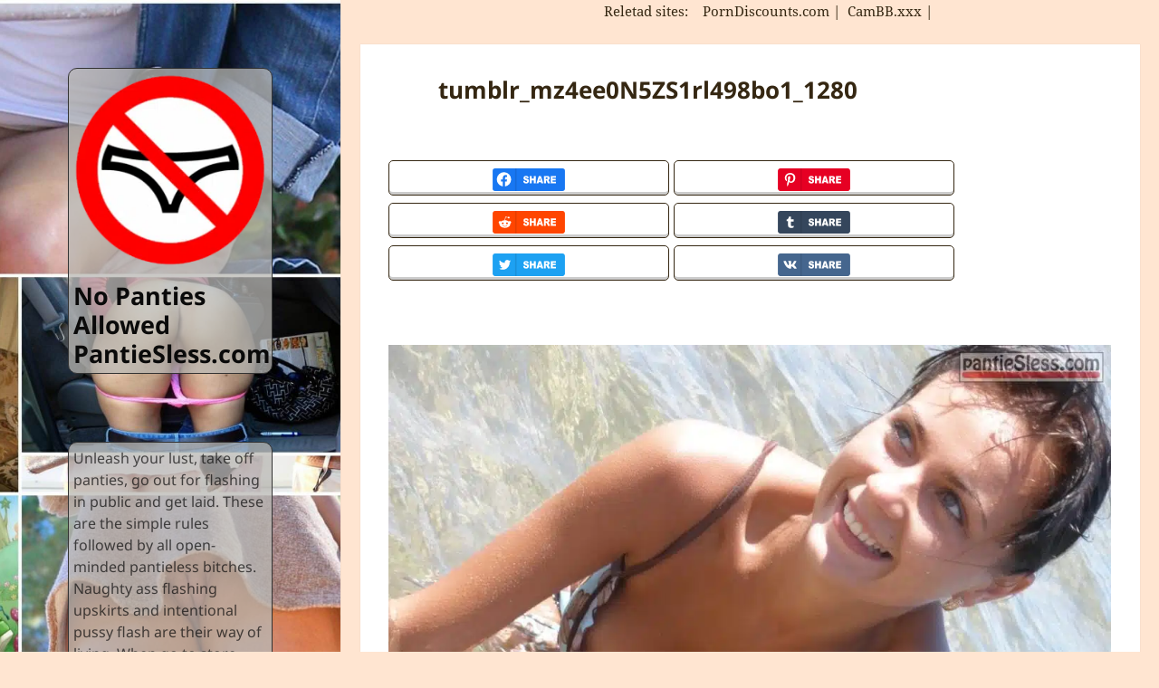

--- FILE ---
content_type: text/html; charset=UTF-8
request_url: https://pantiesless.com/tumblr_mz4ee0n5zs1rl498bo1_1280/
body_size: 22737
content:
<!DOCTYPE html>
<html lang="en-US" class="no-js">
<head>
<meta charset="UTF-8">
<meta name="viewport" content="width=device-width">
<link rel="profile" href="https://gmpg.org/xfn/11">
<link rel="pingback" href="https://pantiesless.com/xmlrpc.php">
<!--[if lt IE 9]>
<script src="https://pantiesless.com/wp-content/themes/twentyfifteen/js/html5.js"></script>
<![endif]-->
<script type="pmdelayedscript" data-cfasync="false" data-no-optimize="1" data-no-defer="1" data-no-minify="1">(function(html){html.className = html.className.replace(/\bno-js\b/,'js')})(document.documentElement);</script>
<meta name='robots' content='index, follow, max-image-preview:large, max-snippet:-1, max-video-preview:-1' />
<style>img:is([sizes="auto" i], [sizes^="auto," i]) { contain-intrinsic-size: 3000px 1500px }</style>
<link rel='preconnect' href='https://a.magsrv.com/' crossorigin>
<link rel='preconnect' href='https://upskirt.pantiesless.com/' crossorigin>
<link rel='dns-prefetch' href='//a.magsrv.com/'>
<link rel='dns-prefetch' href='//upskirt.pantiesless.com/'>
<!-- This site is optimized with the Yoast SEO plugin v26.0 - https://yoast.com/wordpress/plugins/seo/ -->
<title>tumblr_mz4ee0N5ZS1rl498bo1_1280 Accidental flash pics, Nip slip pics | Pantiesless.com</title>
<meta name="description" content="Today&#039;s Top 10 Accidental flash pics, Nip slip pics and tumblr_mz4ee0N5ZS1rl498bo1_1280. Upskirt No Panties Allowed for all these naughty chicks." />
<link rel="canonical" href="https://pantiesless.com/tumblr_mz4ee0n5zs1rl498bo1_1280/" />
<meta property="og:locale" content="en_US" />
<meta property="og:type" content="article" />
<meta property="og:title" content="tumblr_mz4ee0N5ZS1rl498bo1_1280 Accidental flash pics, Nip slip pics | Pantiesless.com" />
<meta property="og:description" content="Today&#039;s Top 10 Accidental flash pics, Nip slip pics and tumblr_mz4ee0N5ZS1rl498bo1_1280. Upskirt No Panties Allowed for all these naughty chicks." />
<meta property="og:url" content="https://pantiesless.com/tumblr_mz4ee0n5zs1rl498bo1_1280/" />
<meta property="og:site_name" content="No Panties Allowed PantieSless.com" />
<meta property="article:published_time" content="2025-08-11T00:45:20+00:00" />
<meta property="og:image" content="https://upskirt.pantiesless.com/nopanties/2019/12/tumblr_mz4ee0N5ZS1rl498bo1_1280.jpg" />
<meta property="og:image:width" content="1280" />
<meta property="og:image:height" content="960" />
<meta property="og:image:type" content="image/jpeg" />
<meta name="author" content="thigh" />
<meta name="twitter:card" content="summary_large_image" />
<meta name="twitter:label1" content="Written by" />
<meta name="twitter:data1" content="thigh" />
<script type="application/ld+json" class="yoast-schema-graph">{"@context":"https://schema.org","@graph":[{"@type":"Article","@id":"https://pantiesless.com/tumblr_mz4ee0n5zs1rl498bo1_1280/#article","isPartOf":{"@id":"https://pantiesless.com/tumblr_mz4ee0n5zs1rl498bo1_1280/"},"author":{"name":"thigh","@id":"https://pantiesless.com/#/schema/person/181e1f43149759c07a8658aec60c9de6"},"headline":"tumblr_mz4ee0N5ZS1rl498bo1_1280","datePublished":"2025-08-11T00:45:20+00:00","mainEntityOfPage":{"@id":"https://pantiesless.com/tumblr_mz4ee0n5zs1rl498bo1_1280/"},"wordCount":7,"commentCount":0,"publisher":{"@id":"https://pantiesless.com/#organization"},"image":{"@id":"https://pantiesless.com/tumblr_mz4ee0n5zs1rl498bo1_1280/#primaryimage"},"thumbnailUrl":"https://upskirt.pantiesless.com/nopanties/2019/12/tumblr_mz4ee0N5ZS1rl498bo1_1280.jpg","articleSection":["Accidental flash pics","Nip slip pics"],"inLanguage":"en-US","potentialAction":[{"@type":"CommentAction","name":"Comment","target":["https://pantiesless.com/tumblr_mz4ee0n5zs1rl498bo1_1280/#respond"]}]},{"@type":"WebPage","@id":"https://pantiesless.com/tumblr_mz4ee0n5zs1rl498bo1_1280/","url":"https://pantiesless.com/tumblr_mz4ee0n5zs1rl498bo1_1280/","name":"tumblr_mz4ee0N5ZS1rl498bo1_1280 Accidental flash pics, Nip slip pics | Pantiesless.com","isPartOf":{"@id":"https://pantiesless.com/#website"},"primaryImageOfPage":{"@id":"https://pantiesless.com/tumblr_mz4ee0n5zs1rl498bo1_1280/#primaryimage"},"image":{"@id":"https://pantiesless.com/tumblr_mz4ee0n5zs1rl498bo1_1280/#primaryimage"},"thumbnailUrl":"https://upskirt.pantiesless.com/nopanties/2019/12/tumblr_mz4ee0N5ZS1rl498bo1_1280.jpg","datePublished":"2025-08-11T00:45:20+00:00","description":"Today's Top 10 Accidental flash pics, Nip slip pics and tumblr_mz4ee0N5ZS1rl498bo1_1280. Upskirt No Panties Allowed for all these naughty chicks.","breadcrumb":{"@id":"https://pantiesless.com/tumblr_mz4ee0n5zs1rl498bo1_1280/#breadcrumb"},"inLanguage":"en-US","potentialAction":[{"@type":"ReadAction","target":["https://pantiesless.com/tumblr_mz4ee0n5zs1rl498bo1_1280/"]}]},{"@type":"ImageObject","inLanguage":"en-US","@id":"https://pantiesless.com/tumblr_mz4ee0n5zs1rl498bo1_1280/#primaryimage","url":"https://upskirt.pantiesless.com/nopanties/2019/12/tumblr_mz4ee0N5ZS1rl498bo1_1280.jpg","contentUrl":"https://upskirt.pantiesless.com/nopanties/2019/12/tumblr_mz4ee0N5ZS1rl498bo1_1280.jpg","width":1280,"height":960,"caption":"tumblr_mz4ee0N5ZS1rl498bo1_1280"},{"@type":"BreadcrumbList","@id":"https://pantiesless.com/tumblr_mz4ee0n5zs1rl498bo1_1280/#breadcrumb","itemListElement":[{"@type":"ListItem","position":1,"name":"Home","item":"https://pantiesless.com/"},{"@type":"ListItem","position":2,"name":"Accidental flash pics","item":"https://pantiesless.com/pantyless/accidental-flash/"},{"@type":"ListItem","position":3,"name":"tumblr_mz4ee0N5ZS1rl498bo1_1280"}]},{"@type":"WebSite","@id":"https://pantiesless.com/#website","url":"https://pantiesless.com/","name":"No Panties Allowed PantieSless.com","description":"","publisher":{"@id":"https://pantiesless.com/#organization"},"potentialAction":[{"@type":"SearchAction","target":{"@type":"EntryPoint","urlTemplate":"https://pantiesless.com/?s={search_term_string}"},"query-input":{"@type":"PropertyValueSpecification","valueRequired":true,"valueName":"search_term_string"}}],"inLanguage":"en-US"},{"@type":"Organization","@id":"https://pantiesless.com/#organization","name":"Pantiesless","url":"https://pantiesless.com/","logo":{"@type":"ImageObject","inLanguage":"en-US","@id":"https://pantiesless.com/#/schema/logo/image/","url":"https://upskirt.pantiesless.com/nopanties/2018/10/cropped-logo-i-favicon-1.png","contentUrl":"https://upskirt.pantiesless.com/nopanties/2018/10/cropped-logo-i-favicon-1.png","width":250,"height":250,"caption":"Pantiesless"},"image":{"@id":"https://pantiesless.com/#/schema/logo/image/"}},{"@type":"Person","@id":"https://pantiesless.com/#/schema/person/181e1f43149759c07a8658aec60c9de6","name":"thigh","image":{"@type":"ImageObject","inLanguage":"en-US","@id":"https://pantiesless.com/#/schema/person/image/","url":"https://secure.gravatar.com/avatar/78ded95e7bb6c8cba9ed290012dac812df8385c643675f6b4e0793e9968baed0?s=96&d=robohash&r=r","contentUrl":"https://secure.gravatar.com/avatar/78ded95e7bb6c8cba9ed290012dac812df8385c643675f6b4e0793e9968baed0?s=96&d=robohash&r=r","caption":"thigh"}}]}</script>
<!-- / Yoast SEO plugin. -->
<link id='omgf-preload-0' rel='preload' href='//pantiesless.com/wp-content/uploads/omgf/twentyfifteen-fonts/noto-sans-normal-400.woff2?ver=1647256914' as='font' type='font/woff2' crossorigin />
<link id='omgf-preload-1' rel='preload' href='//pantiesless.com/wp-content/uploads/omgf/twentyfifteen-fonts/noto-sans-normal-700.woff2?ver=1647256914' as='font' type='font/woff2' crossorigin />
<link id='omgf-preload-2' rel='preload' href='//pantiesless.com/wp-content/uploads/omgf/twentyfifteen-fonts/noto-serif-normal-400.woff2?ver=1647256914' as='font' type='font/woff2' crossorigin />
<link id='omgf-preload-3' rel='preload' href='//pantiesless.com/wp-content/uploads/omgf/twentyfifteen-fonts/noto-serif-normal-700.woff2?ver=1647256914' as='font' type='font/woff2' crossorigin />
<link rel='stylesheet' id='wp-block-library-css' href='https://pantiesless.com/wp-includes/css/dist/block-library/style.min.css?ver=96a2db645a19570efb0ae898f4da8491' media='all' />
<style id='wp-block-library-theme-inline-css'>
.wp-block-audio :where(figcaption){color:#555;font-size:13px;text-align:center}.is-dark-theme .wp-block-audio :where(figcaption){color:#ffffffa6}.wp-block-audio{margin:0 0 1em}.wp-block-code{border:1px solid #ccc;border-radius:4px;font-family:Menlo,Consolas,monaco,monospace;padding:.8em 1em}.wp-block-embed :where(figcaption){color:#555;font-size:13px;text-align:center}.is-dark-theme .wp-block-embed :where(figcaption){color:#ffffffa6}.wp-block-embed{margin:0 0 1em}.blocks-gallery-caption{color:#555;font-size:13px;text-align:center}.is-dark-theme .blocks-gallery-caption{color:#ffffffa6}:root :where(.wp-block-image figcaption){color:#555;font-size:13px;text-align:center}.is-dark-theme :root :where(.wp-block-image figcaption){color:#ffffffa6}.wp-block-image{margin:0 0 1em}.wp-block-pullquote{border-bottom:4px solid;border-top:4px solid;color:currentColor;margin-bottom:1.75em}.wp-block-pullquote cite,.wp-block-pullquote footer,.wp-block-pullquote__citation{color:currentColor;font-size:.8125em;font-style:normal;text-transform:uppercase}.wp-block-quote{border-left:.25em solid;margin:0 0 1.75em;padding-left:1em}.wp-block-quote cite,.wp-block-quote footer{color:currentColor;font-size:.8125em;font-style:normal;position:relative}.wp-block-quote:where(.has-text-align-right){border-left:none;border-right:.25em solid;padding-left:0;padding-right:1em}.wp-block-quote:where(.has-text-align-center){border:none;padding-left:0}.wp-block-quote.is-large,.wp-block-quote.is-style-large,.wp-block-quote:where(.is-style-plain){border:none}.wp-block-search .wp-block-search__label{font-weight:700}.wp-block-search__button{border:1px solid #ccc;padding:.375em .625em}:where(.wp-block-group.has-background){padding:1.25em 2.375em}.wp-block-separator.has-css-opacity{opacity:.4}.wp-block-separator{border:none;border-bottom:2px solid;margin-left:auto;margin-right:auto}.wp-block-separator.has-alpha-channel-opacity{opacity:1}.wp-block-separator:not(.is-style-wide):not(.is-style-dots){width:100px}.wp-block-separator.has-background:not(.is-style-dots){border-bottom:none;height:1px}.wp-block-separator.has-background:not(.is-style-wide):not(.is-style-dots){height:2px}.wp-block-table{margin:0 0 1em}.wp-block-table td,.wp-block-table th{word-break:normal}.wp-block-table :where(figcaption){color:#555;font-size:13px;text-align:center}.is-dark-theme .wp-block-table :where(figcaption){color:#ffffffa6}.wp-block-video :where(figcaption){color:#555;font-size:13px;text-align:center}.is-dark-theme .wp-block-video :where(figcaption){color:#ffffffa6}.wp-block-video{margin:0 0 1em}:root :where(.wp-block-template-part.has-background){margin-bottom:0;margin-top:0;padding:1.25em 2.375em}
</style>
<style id='classic-theme-styles-inline-css'>
/*! This file is auto-generated */
.wp-block-button__link{color:#fff;background-color:#32373c;border-radius:9999px;box-shadow:none;text-decoration:none;padding:calc(.667em + 2px) calc(1.333em + 2px);font-size:1.125em}.wp-block-file__button{background:#32373c;color:#fff;text-decoration:none}
</style>
<style id='global-styles-inline-css'>
:root{--wp--preset--aspect-ratio--square: 1;--wp--preset--aspect-ratio--4-3: 4/3;--wp--preset--aspect-ratio--3-4: 3/4;--wp--preset--aspect-ratio--3-2: 3/2;--wp--preset--aspect-ratio--2-3: 2/3;--wp--preset--aspect-ratio--16-9: 16/9;--wp--preset--aspect-ratio--9-16: 9/16;--wp--preset--color--black: #000000;--wp--preset--color--cyan-bluish-gray: #abb8c3;--wp--preset--color--white: #fff;--wp--preset--color--pale-pink: #f78da7;--wp--preset--color--vivid-red: #cf2e2e;--wp--preset--color--luminous-vivid-orange: #ff6900;--wp--preset--color--luminous-vivid-amber: #fcb900;--wp--preset--color--light-green-cyan: #7bdcb5;--wp--preset--color--vivid-green-cyan: #00d084;--wp--preset--color--pale-cyan-blue: #8ed1fc;--wp--preset--color--vivid-cyan-blue: #0693e3;--wp--preset--color--vivid-purple: #9b51e0;--wp--preset--color--dark-gray: #111;--wp--preset--color--light-gray: #f1f1f1;--wp--preset--color--yellow: #f4ca16;--wp--preset--color--dark-brown: #352712;--wp--preset--color--medium-pink: #e53b51;--wp--preset--color--light-pink: #ffe5d1;--wp--preset--color--dark-purple: #2e2256;--wp--preset--color--purple: #674970;--wp--preset--color--blue-gray: #22313f;--wp--preset--color--bright-blue: #55c3dc;--wp--preset--color--light-blue: #e9f2f9;--wp--preset--gradient--vivid-cyan-blue-to-vivid-purple: linear-gradient(135deg,rgba(6,147,227,1) 0%,rgb(155,81,224) 100%);--wp--preset--gradient--light-green-cyan-to-vivid-green-cyan: linear-gradient(135deg,rgb(122,220,180) 0%,rgb(0,208,130) 100%);--wp--preset--gradient--luminous-vivid-amber-to-luminous-vivid-orange: linear-gradient(135deg,rgba(252,185,0,1) 0%,rgba(255,105,0,1) 100%);--wp--preset--gradient--luminous-vivid-orange-to-vivid-red: linear-gradient(135deg,rgba(255,105,0,1) 0%,rgb(207,46,46) 100%);--wp--preset--gradient--very-light-gray-to-cyan-bluish-gray: linear-gradient(135deg,rgb(238,238,238) 0%,rgb(169,184,195) 100%);--wp--preset--gradient--cool-to-warm-spectrum: linear-gradient(135deg,rgb(74,234,220) 0%,rgb(151,120,209) 20%,rgb(207,42,186) 40%,rgb(238,44,130) 60%,rgb(251,105,98) 80%,rgb(254,248,76) 100%);--wp--preset--gradient--blush-light-purple: linear-gradient(135deg,rgb(255,206,236) 0%,rgb(152,150,240) 100%);--wp--preset--gradient--blush-bordeaux: linear-gradient(135deg,rgb(254,205,165) 0%,rgb(254,45,45) 50%,rgb(107,0,62) 100%);--wp--preset--gradient--luminous-dusk: linear-gradient(135deg,rgb(255,203,112) 0%,rgb(199,81,192) 50%,rgb(65,88,208) 100%);--wp--preset--gradient--pale-ocean: linear-gradient(135deg,rgb(255,245,203) 0%,rgb(182,227,212) 50%,rgb(51,167,181) 100%);--wp--preset--gradient--electric-grass: linear-gradient(135deg,rgb(202,248,128) 0%,rgb(113,206,126) 100%);--wp--preset--gradient--midnight: linear-gradient(135deg,rgb(2,3,129) 0%,rgb(40,116,252) 100%);--wp--preset--gradient--dark-gray-gradient-gradient: linear-gradient(90deg, rgba(17,17,17,1) 0%, rgba(42,42,42,1) 100%);--wp--preset--gradient--light-gray-gradient: linear-gradient(90deg, rgba(241,241,241,1) 0%, rgba(215,215,215,1) 100%);--wp--preset--gradient--white-gradient: linear-gradient(90deg, rgba(255,255,255,1) 0%, rgba(230,230,230,1) 100%);--wp--preset--gradient--yellow-gradient: linear-gradient(90deg, rgba(244,202,22,1) 0%, rgba(205,168,10,1) 100%);--wp--preset--gradient--dark-brown-gradient: linear-gradient(90deg, rgba(53,39,18,1) 0%, rgba(91,67,31,1) 100%);--wp--preset--gradient--medium-pink-gradient: linear-gradient(90deg, rgba(229,59,81,1) 0%, rgba(209,28,51,1) 100%);--wp--preset--gradient--light-pink-gradient: linear-gradient(90deg, rgba(255,229,209,1) 0%, rgba(255,200,158,1) 100%);--wp--preset--gradient--dark-purple-gradient: linear-gradient(90deg, rgba(46,34,86,1) 0%, rgba(66,48,123,1) 100%);--wp--preset--gradient--purple-gradient: linear-gradient(90deg, rgba(103,73,112,1) 0%, rgba(131,93,143,1) 100%);--wp--preset--gradient--blue-gray-gradient: linear-gradient(90deg, rgba(34,49,63,1) 0%, rgba(52,75,96,1) 100%);--wp--preset--gradient--bright-blue-gradient: linear-gradient(90deg, rgba(85,195,220,1) 0%, rgba(43,180,211,1) 100%);--wp--preset--gradient--light-blue-gradient: linear-gradient(90deg, rgba(233,242,249,1) 0%, rgba(193,218,238,1) 100%);--wp--preset--font-size--small: 13px;--wp--preset--font-size--medium: 20px;--wp--preset--font-size--large: 36px;--wp--preset--font-size--x-large: 42px;--wp--preset--spacing--20: 0.44rem;--wp--preset--spacing--30: 0.67rem;--wp--preset--spacing--40: 1rem;--wp--preset--spacing--50: 1.5rem;--wp--preset--spacing--60: 2.25rem;--wp--preset--spacing--70: 3.38rem;--wp--preset--spacing--80: 5.06rem;--wp--preset--shadow--natural: 6px 6px 9px rgba(0, 0, 0, 0.2);--wp--preset--shadow--deep: 12px 12px 50px rgba(0, 0, 0, 0.4);--wp--preset--shadow--sharp: 6px 6px 0px rgba(0, 0, 0, 0.2);--wp--preset--shadow--outlined: 6px 6px 0px -3px rgba(255, 255, 255, 1), 6px 6px rgba(0, 0, 0, 1);--wp--preset--shadow--crisp: 6px 6px 0px rgba(0, 0, 0, 1);}:where(.is-layout-flex){gap: 0.5em;}:where(.is-layout-grid){gap: 0.5em;}body .is-layout-flex{display: flex;}.is-layout-flex{flex-wrap: wrap;align-items: center;}.is-layout-flex > :is(*, div){margin: 0;}body .is-layout-grid{display: grid;}.is-layout-grid > :is(*, div){margin: 0;}:where(.wp-block-columns.is-layout-flex){gap: 2em;}:where(.wp-block-columns.is-layout-grid){gap: 2em;}:where(.wp-block-post-template.is-layout-flex){gap: 1.25em;}:where(.wp-block-post-template.is-layout-grid){gap: 1.25em;}.has-black-color{color: var(--wp--preset--color--black) !important;}.has-cyan-bluish-gray-color{color: var(--wp--preset--color--cyan-bluish-gray) !important;}.has-white-color{color: var(--wp--preset--color--white) !important;}.has-pale-pink-color{color: var(--wp--preset--color--pale-pink) !important;}.has-vivid-red-color{color: var(--wp--preset--color--vivid-red) !important;}.has-luminous-vivid-orange-color{color: var(--wp--preset--color--luminous-vivid-orange) !important;}.has-luminous-vivid-amber-color{color: var(--wp--preset--color--luminous-vivid-amber) !important;}.has-light-green-cyan-color{color: var(--wp--preset--color--light-green-cyan) !important;}.has-vivid-green-cyan-color{color: var(--wp--preset--color--vivid-green-cyan) !important;}.has-pale-cyan-blue-color{color: var(--wp--preset--color--pale-cyan-blue) !important;}.has-vivid-cyan-blue-color{color: var(--wp--preset--color--vivid-cyan-blue) !important;}.has-vivid-purple-color{color: var(--wp--preset--color--vivid-purple) !important;}.has-black-background-color{background-color: var(--wp--preset--color--black) !important;}.has-cyan-bluish-gray-background-color{background-color: var(--wp--preset--color--cyan-bluish-gray) !important;}.has-white-background-color{background-color: var(--wp--preset--color--white) !important;}.has-pale-pink-background-color{background-color: var(--wp--preset--color--pale-pink) !important;}.has-vivid-red-background-color{background-color: var(--wp--preset--color--vivid-red) !important;}.has-luminous-vivid-orange-background-color{background-color: var(--wp--preset--color--luminous-vivid-orange) !important;}.has-luminous-vivid-amber-background-color{background-color: var(--wp--preset--color--luminous-vivid-amber) !important;}.has-light-green-cyan-background-color{background-color: var(--wp--preset--color--light-green-cyan) !important;}.has-vivid-green-cyan-background-color{background-color: var(--wp--preset--color--vivid-green-cyan) !important;}.has-pale-cyan-blue-background-color{background-color: var(--wp--preset--color--pale-cyan-blue) !important;}.has-vivid-cyan-blue-background-color{background-color: var(--wp--preset--color--vivid-cyan-blue) !important;}.has-vivid-purple-background-color{background-color: var(--wp--preset--color--vivid-purple) !important;}.has-black-border-color{border-color: var(--wp--preset--color--black) !important;}.has-cyan-bluish-gray-border-color{border-color: var(--wp--preset--color--cyan-bluish-gray) !important;}.has-white-border-color{border-color: var(--wp--preset--color--white) !important;}.has-pale-pink-border-color{border-color: var(--wp--preset--color--pale-pink) !important;}.has-vivid-red-border-color{border-color: var(--wp--preset--color--vivid-red) !important;}.has-luminous-vivid-orange-border-color{border-color: var(--wp--preset--color--luminous-vivid-orange) !important;}.has-luminous-vivid-amber-border-color{border-color: var(--wp--preset--color--luminous-vivid-amber) !important;}.has-light-green-cyan-border-color{border-color: var(--wp--preset--color--light-green-cyan) !important;}.has-vivid-green-cyan-border-color{border-color: var(--wp--preset--color--vivid-green-cyan) !important;}.has-pale-cyan-blue-border-color{border-color: var(--wp--preset--color--pale-cyan-blue) !important;}.has-vivid-cyan-blue-border-color{border-color: var(--wp--preset--color--vivid-cyan-blue) !important;}.has-vivid-purple-border-color{border-color: var(--wp--preset--color--vivid-purple) !important;}.has-vivid-cyan-blue-to-vivid-purple-gradient-background{background: var(--wp--preset--gradient--vivid-cyan-blue-to-vivid-purple) !important;}.has-light-green-cyan-to-vivid-green-cyan-gradient-background{background: var(--wp--preset--gradient--light-green-cyan-to-vivid-green-cyan) !important;}.has-luminous-vivid-amber-to-luminous-vivid-orange-gradient-background{background: var(--wp--preset--gradient--luminous-vivid-amber-to-luminous-vivid-orange) !important;}.has-luminous-vivid-orange-to-vivid-red-gradient-background{background: var(--wp--preset--gradient--luminous-vivid-orange-to-vivid-red) !important;}.has-very-light-gray-to-cyan-bluish-gray-gradient-background{background: var(--wp--preset--gradient--very-light-gray-to-cyan-bluish-gray) !important;}.has-cool-to-warm-spectrum-gradient-background{background: var(--wp--preset--gradient--cool-to-warm-spectrum) !important;}.has-blush-light-purple-gradient-background{background: var(--wp--preset--gradient--blush-light-purple) !important;}.has-blush-bordeaux-gradient-background{background: var(--wp--preset--gradient--blush-bordeaux) !important;}.has-luminous-dusk-gradient-background{background: var(--wp--preset--gradient--luminous-dusk) !important;}.has-pale-ocean-gradient-background{background: var(--wp--preset--gradient--pale-ocean) !important;}.has-electric-grass-gradient-background{background: var(--wp--preset--gradient--electric-grass) !important;}.has-midnight-gradient-background{background: var(--wp--preset--gradient--midnight) !important;}.has-small-font-size{font-size: var(--wp--preset--font-size--small) !important;}.has-medium-font-size{font-size: var(--wp--preset--font-size--medium) !important;}.has-large-font-size{font-size: var(--wp--preset--font-size--large) !important;}.has-x-large-font-size{font-size: var(--wp--preset--font-size--x-large) !important;}
:where(.wp-block-post-template.is-layout-flex){gap: 1.25em;}:where(.wp-block-post-template.is-layout-grid){gap: 1.25em;}
:where(.wp-block-columns.is-layout-flex){gap: 2em;}:where(.wp-block-columns.is-layout-grid){gap: 2em;}
:root :where(.wp-block-pullquote){font-size: 1.5em;line-height: 1.6;}
</style>
<link rel='stylesheet' id='widgetopts-styles-css' href='https://pantiesless.com/wp-content/plugins/extended-widget-options/assets/css/widget-options.css?ver=5.1.6' media='all' />
<link rel='stylesheet' id='css-animate-css' href='https://pantiesless.com/wp-content/plugins/extended-widget-options/assets/css/animate.min.css?ver=5.1.6' media='all' />
<link rel='stylesheet' id='gdpr-framework-cookieconsent-css-css' href='https://pantiesless.com/wp-content/plugins/gdpr-framework/assets/cookieconsent.min.css?ver=96a2db645a19570efb0ae898f4da8491' media='all' />
<link rel='stylesheet' id='irp-style-css' href='https://pantiesless.com/wp-content/plugins/image-report/assets/css/style.css?ver=1.5.2' media='all' />
<link rel='stylesheet' id='twentyfifteen-style-css' href='https://pantiesless.com/wp-content/themes/twentyfifteen/style.css?ver=96a2db645a19570efb0ae898f4da8491' media='all' />
<style id='twentyfifteen-style-inline-css'>
.post-navigation .nav-previous { background-image: url(https://upskirt.pantiesless.com/nopanties/2019/12/tumblr_mz3xwfBG0T1s19wxvo1_1280-712x510.jpg); }
.post-navigation .nav-previous .post-title, .post-navigation .nav-previous a:hover .post-title, .post-navigation .nav-previous .meta-nav { color: #fff; }
.post-navigation .nav-previous a:before { background-color: rgba(0, 0, 0, 0.4); }
.post-navigation .nav-next { background-image: url(https://upskirt.pantiesless.com/nopanties/2019/12/tumblr_mz4egg8MV01rl498bo1_1280-825x510.jpg); border-top: 0; }
.post-navigation .nav-next .post-title, .post-navigation .nav-next a:hover .post-title, .post-navigation .nav-next .meta-nav { color: #fff; }
.post-navigation .nav-next a:before { background-color: rgba(0, 0, 0, 0.4); }
/* Color Scheme */
/* Background Color */
body {
background-color: #ffe5d1;
}
/* Sidebar Background Color */
body:before,
.site-header {
background-color: #e53b51;
}
/* Box Background Color */
.post-navigation,
.pagination,
.secondary,
.site-footer,
.hentry,
.page-header,
.page-content,
.comments-area,
.widecolumn {
background-color: #ffffff;
}
/* Box Background Color */
button,
input[type="button"],
input[type="reset"],
input[type="submit"],
.pagination .prev,
.pagination .next,
.widget_calendar tbody a,
.widget_calendar tbody a:hover,
.widget_calendar tbody a:focus,
.page-links a,
.page-links a:hover,
.page-links a:focus,
.sticky-post {
color: #ffffff;
}
/* Main Text Color */
button,
input[type="button"],
input[type="reset"],
input[type="submit"],
.pagination .prev,
.pagination .next,
.widget_calendar tbody a,
.page-links a,
.sticky-post {
background-color: #352712;
}
/* Main Text Color */
body,
blockquote cite,
blockquote small,
a,
.dropdown-toggle:after,
.image-navigation a:hover,
.image-navigation a:focus,
.comment-navigation a:hover,
.comment-navigation a:focus,
.widget-title,
.entry-footer a:hover,
.entry-footer a:focus,
.comment-metadata a:hover,
.comment-metadata a:focus,
.pingback .edit-link a:hover,
.pingback .edit-link a:focus,
.comment-list .reply a:hover,
.comment-list .reply a:focus,
.site-info a:hover,
.site-info a:focus {
color: #352712;
}
/* Main Text Color */
.entry-content a,
.entry-summary a,
.page-content a,
.comment-content a,
.pingback .comment-body > a,
.author-description a,
.taxonomy-description a,
.textwidget a,
.entry-footer a:hover,
.comment-metadata a:hover,
.pingback .edit-link a:hover,
.comment-list .reply a:hover,
.site-info a:hover {
border-color: #352712;
}
/* Secondary Text Color */
button:hover,
button:focus,
input[type="button"]:hover,
input[type="button"]:focus,
input[type="reset"]:hover,
input[type="reset"]:focus,
input[type="submit"]:hover,
input[type="submit"]:focus,
.pagination .prev:hover,
.pagination .prev:focus,
.pagination .next:hover,
.pagination .next:focus,
.widget_calendar tbody a:hover,
.widget_calendar tbody a:focus,
.page-links a:hover,
.page-links a:focus {
background-color: rgba( 53, 39, 18, 0.7);
}
/* Secondary Text Color */
blockquote,
a:hover,
a:focus,
.main-navigation .menu-item-description,
.post-navigation .meta-nav,
.post-navigation a:hover .post-title,
.post-navigation a:focus .post-title,
.image-navigation,
.image-navigation a,
.comment-navigation,
.comment-navigation a,
.widget,
.author-heading,
.entry-footer,
.entry-footer a,
.taxonomy-description,
.page-links > .page-links-title,
.entry-caption,
.comment-author,
.comment-metadata,
.comment-metadata a,
.pingback .edit-link,
.pingback .edit-link a,
.post-password-form label,
.comment-form label,
.comment-notes,
.comment-awaiting-moderation,
.logged-in-as,
.form-allowed-tags,
.no-comments,
.site-info,
.site-info a,
.wp-caption-text,
.gallery-caption,
.comment-list .reply a,
.widecolumn label,
.widecolumn .mu_register label {
color: rgba( 53, 39, 18, 0.7);
}
/* Secondary Text Color */
blockquote,
.logged-in-as a:hover,
.comment-author a:hover {
border-color: rgba( 53, 39, 18, 0.7);
}
/* Border Color */
hr,
.dropdown-toggle:hover,
.dropdown-toggle:focus {
background-color: rgba( 53, 39, 18, 0.1);
}
/* Border Color */
pre,
abbr[title],
table,
th,
td,
input,
textarea,
.main-navigation ul,
.main-navigation li,
.post-navigation,
.post-navigation div + div,
.pagination,
.comment-navigation,
.widget li,
.widget_categories .children,
.widget_nav_menu .sub-menu,
.widget_pages .children,
.site-header,
.site-footer,
.hentry + .hentry,
.author-info,
.entry-content .page-links a,
.page-links > span,
.page-header,
.comments-area,
.comment-list + .comment-respond,
.comment-list article,
.comment-list .pingback,
.comment-list .trackback,
.comment-list .reply a,
.no-comments {
border-color: rgba( 53, 39, 18, 0.1);
}
/* Border Focus Color */
a:focus,
button:focus,
input:focus {
outline-color: rgba( 53, 39, 18, 0.3);
}
input:focus,
textarea:focus {
border-color: rgba( 53, 39, 18, 0.3);
}
/* Sidebar Link Color */
.secondary-toggle:before {
color: #ffffff;
}
.site-title a,
.site-description {
color: #ffffff;
}
/* Sidebar Text Color */
.site-title a:hover,
.site-title a:focus {
color: rgba( 255, 255, 255, 0.7);
}
/* Sidebar Border Color */
.secondary-toggle {
border-color: rgba( 255, 255, 255, 0.1);
}
/* Sidebar Border Focus Color */
.secondary-toggle:hover,
.secondary-toggle:focus {
border-color: rgba( 255, 255, 255, 0.3);
}
.site-title a {
outline-color: rgba( 255, 255, 255, 0.3);
}
/* Meta Background Color */
.entry-footer {
background-color: #f1f1f1;
}
@media screen and (min-width: 38.75em) {
/* Main Text Color */
.page-header {
border-color: #352712;
}
}
@media screen and (min-width: 59.6875em) {
/* Make sure its transparent on desktop */
.site-header,
.secondary {
background-color: transparent;
}
/* Sidebar Background Color */
.widget button,
.widget input[type="button"],
.widget input[type="reset"],
.widget input[type="submit"],
.widget_calendar tbody a,
.widget_calendar tbody a:hover,
.widget_calendar tbody a:focus {
color: #e53b51;
}
/* Sidebar Link Color */
.secondary a,
.dropdown-toggle:after,
.widget-title,
.widget blockquote cite,
.widget blockquote small {
color: #ffffff;
}
.widget button,
.widget input[type="button"],
.widget input[type="reset"],
.widget input[type="submit"],
.widget_calendar tbody a {
background-color: #ffffff;
}
.textwidget a {
border-color: #ffffff;
}
/* Sidebar Text Color */
.secondary a:hover,
.secondary a:focus,
.main-navigation .menu-item-description,
.widget,
.widget blockquote,
.widget .wp-caption-text,
.widget .gallery-caption {
color: rgba( 255, 255, 255, 0.7);
}
.widget button:hover,
.widget button:focus,
.widget input[type="button"]:hover,
.widget input[type="button"]:focus,
.widget input[type="reset"]:hover,
.widget input[type="reset"]:focus,
.widget input[type="submit"]:hover,
.widget input[type="submit"]:focus,
.widget_calendar tbody a:hover,
.widget_calendar tbody a:focus {
background-color: rgba( 255, 255, 255, 0.7);
}
.widget blockquote {
border-color: rgba( 255, 255, 255, 0.7);
}
/* Sidebar Border Color */
.main-navigation ul,
.main-navigation li,
.widget input,
.widget textarea,
.widget table,
.widget th,
.widget td,
.widget pre,
.widget li,
.widget_categories .children,
.widget_nav_menu .sub-menu,
.widget_pages .children,
.widget abbr[title] {
border-color: rgba( 255, 255, 255, 0.1);
}
.dropdown-toggle:hover,
.dropdown-toggle:focus,
.widget hr {
background-color: rgba( 255, 255, 255, 0.1);
}
.widget input:focus,
.widget textarea:focus {
border-color: rgba( 255, 255, 255, 0.3);
}
.sidebar a:focus,
.dropdown-toggle:focus {
outline-color: rgba( 255, 255, 255, 0.3);
}
}
/* Custom Sidebar Text Color */
.site-title a,
.site-description,
.secondary-toggle:before {
color: #0a0a0a;
}
.site-title a:hover,
.site-title a:focus {
color: rgba( 10, 10, 10, 0.7);
}
.secondary-toggle {
border-color: rgba( 10, 10, 10, 0.1);
}
.secondary-toggle:hover,
.secondary-toggle:focus {
border-color: rgba( 10, 10, 10, 0.3);
}
.site-title a {
outline-color: rgba( 10, 10, 10, 0.3);
}
@media screen and (min-width: 59.6875em) {
.secondary a,
.dropdown-toggle:after,
.widget-title,
.widget blockquote cite,
.widget blockquote small {
color: #0a0a0a;
}
.widget button,
.widget input[type="button"],
.widget input[type="reset"],
.widget input[type="submit"],
.widget_calendar tbody a {
background-color: #0a0a0a;
}
.textwidget a {
border-color: #0a0a0a;
}
.secondary a:hover,
.secondary a:focus,
.main-navigation .menu-item-description,
.widget,
.widget blockquote,
.widget .wp-caption-text,
.widget .gallery-caption {
color: rgba( 10, 10, 10, 0.7);
}
.widget button:hover,
.widget button:focus,
.widget input[type="button"]:hover,
.widget input[type="button"]:focus,
.widget input[type="reset"]:hover,
.widget input[type="reset"]:focus,
.widget input[type="submit"]:hover,
.widget input[type="submit"]:focus,
.widget_calendar tbody a:hover,
.widget_calendar tbody a:focus {
background-color: rgba( 10, 10, 10, 0.7);
}
.widget blockquote {
border-color: rgba( 10, 10, 10, 0.7);
}
.main-navigation ul,
.main-navigation li,
.secondary-toggle,
.widget input,
.widget textarea,
.widget table,
.widget th,
.widget td,
.widget pre,
.widget li,
.widget_categories .children,
.widget_nav_menu .sub-menu,
.widget_pages .children,
.widget abbr[title] {
border-color: rgba( 10, 10, 10, 0.1);
}
.dropdown-toggle:hover,
.dropdown-toggle:focus,
.widget hr {
background-color: rgba( 10, 10, 10, 0.1);
}
.widget input:focus,
.widget textarea:focus {
border-color: rgba( 10, 10, 10, 0.3);
}
.sidebar a:focus,
.dropdown-toggle:focus {
outline-color: rgba( 10, 10, 10, 0.3);
}
}
</style>
<link rel='stylesheet' id='child-style-css' href='https://pantiesless.com/wp-content/themes/pantiesless%20child/style.css?ver=1.0.0' media='all' />
<link rel='stylesheet' id='twentyfifteen-fonts-css' href='https://pantiesless.com/wp-content/themes/twentyfifteen/assets/fonts/noto-sans-plus-noto-serif-plus-inconsolata.css?ver=20230328' media='all' />
<link rel='stylesheet' id='genericons-css' href='https://pantiesless.com/wp-content/themes/twentyfifteen/genericons/genericons.css?ver=20201026' media='all' />
<link rel='stylesheet' id='searchwp-forms-css' href='https://pantiesless.com/wp-content/plugins/searchwp/assets/css/frontend/search-forms.css?ver=4.3.16' media='all' />
<script src="https://pantiesless.com/wp-includes/js/jquery/jquery.min.js?ver=3.7.1" id="jquery-core-js" type="pmdelayedscript" data-cfasync="false" data-no-optimize="1" data-no-defer="1" data-no-minify="1"></script>
<script src="https://pantiesless.com/wp-content/plugins/gdpr-framework/assets/cookieconsent.min.js?ver=96a2db645a19570efb0ae898f4da8491" id="gdpr-framework-cookieconsent-min-js-js" type="pmdelayedscript" data-cfasync="false" data-no-optimize="1" data-no-defer="1" data-no-minify="1"></script>
<script id="twentyfifteen-script-js-extra" type="pmdelayedscript" data-cfasync="false" data-no-optimize="1" data-no-defer="1" data-no-minify="1">
var screenReaderText = {"expand":"<span class=\"screen-reader-text\">expand child menu<\/span>","collapse":"<span class=\"screen-reader-text\">collapse child menu<\/span>"};
</script>
<script src="https://pantiesless.com/wp-content/themes/twentyfifteen/js/functions.js?ver=20250303" id="twentyfifteen-script-js" defer data-wp-strategy="defer" type="pmdelayedscript" data-cfasync="false" data-no-optimize="1" data-no-defer="1" data-no-minify="1"></script>
<meta name="exoclick-site-verification" content="bcb9e87c1601b2b3023afdbe7caca828">		<style type="text/css" id="twentyfifteen-header-css">
.site-header {
/*
* No shorthand so the Customizer can override individual properties.
* @see https://core.trac.wordpress.org/ticket/31460
*/
background-image: url(https://upskirt.pantiesless.com/nopanties/2018/10/cropped-cropped-pantiesless-cover-2.jpg);
background-repeat: no-repeat;
background-position: 50% 50%;
-webkit-background-size: cover;
-moz-background-size:    cover;
-o-background-size:      cover;
background-size:         cover;
}
@media screen and (min-width: 59.6875em) {
body:before {
/*
* No shorthand so the Customizer can override individual properties.
* @see https://core.trac.wordpress.org/ticket/31460
*/
background-image: url(https://upskirt.pantiesless.com/nopanties/2018/10/cropped-cropped-pantiesless-cover-2.jpg);
background-repeat: no-repeat;
background-position: 100% 50%;
-webkit-background-size: cover;
-moz-background-size:    cover;
-o-background-size:      cover;
background-size:         cover;
border-right: 0;
}
.site-header {
background: transparent;
}
}
</style>
<link rel="icon" href="https://upskirt.pantiesless.com/nopanties/2017/11/cropped-logo-i-favicon-32x32.png" sizes="32x32" />
<link rel="icon" href="https://upskirt.pantiesless.com/nopanties/2017/11/cropped-logo-i-favicon-192x192.png" sizes="192x192" />
<link rel="apple-touch-icon" href="https://upskirt.pantiesless.com/nopanties/2017/11/cropped-logo-i-favicon-180x180.png" />
<meta name="msapplication-TileImage" content="https://upskirt.pantiesless.com/nopanties/2017/11/cropped-logo-i-favicon-270x270.png" />
</head>
<!--<script async type="application/javascript" src="https://a.magsrv.com/ad-provider.js"></script> -->
<body data-rsssl=1 class="wp-singular post-template-default single single-post postid-24331 single-format-image wp-custom-logo wp-embed-responsive wp-theme-twentyfifteen wp-child-theme-pantieslesschild">
<div id="page" class="hfeed site">
<a class="skip-link screen-reader-text" href="#content">Skip to content</a>
<div id="sidebar" class="sidebar">
<header id="masthead" class="site-header" role="banner">
<div class="site-branding">
<a href="https://pantiesless.com/" class="custom-logo-link" rel="home"><picture class="custom-logo" decoding="async" fetchpriority="high">
<source type="image/avif" srcset="https://upskirt.pantiesless.com/nopanties/2018/10/cropped-cropped-logo-i-favicon-1-2.png.avif 248w" sizes="(max-width: 248px) 100vw, 248px"/>
<source type="image/webp" srcset="https://upskirt.pantiesless.com/nopanties/2018/10/cropped-cropped-logo-i-favicon-1-2.png.webp 248w, https://upskirt.pantiesless.com/nopanties/2018/10/cropped-cropped-logo-i-favicon-1-2-150x150.png.webp 150w" sizes="(max-width: 248px) 100vw, 248px"/>
<img width="248" height="248" src="https://upskirt.pantiesless.com/nopanties/2018/10/cropped-cropped-logo-i-favicon-1-2.png" alt="No Panties Allowed PantieSless.com" decoding="async" fetchpriority="high" srcset="https://upskirt.pantiesless.com/nopanties/2018/10/cropped-cropped-logo-i-favicon-1-2.png 248w, https://upskirt.pantiesless.com/nopanties/2018/10/cropped-cropped-logo-i-favicon-1-2-150x150.png 150w" sizes="(max-width: 248px) 100vw, 248px"/>
</picture>
</a>						<p class="site-title"><a href="https://pantiesless.com/" rel="home">No Panties Allowed PantieSless.com</a></p>
<button class="secondary-toggle">Menu and widgets</button>
</div><!-- .site-branding -->
</header><!-- .site-header -->
<div id="secondary" class="secondary">
<div id="widget-area" class="widget-area" role="complementary">
<aside id="text-2"  data-animation-event="enters"  class="extendedwopts-col col-md-12 col-sm-12 col-xs-12 widget widget_text">			<div class="textwidget"><p>Unleash your lust, take off panties, go out for flashing in public and get laid. These are the simple rules followed by all open-minded pantieless bitches. Naughty ass flashing upskirts and intentional pussy flash are their way of living. When go to store they have no underwear. Whether in public bus, in a car, on a sidewalk or on a nude beach, these lusty bitches expose their cunts and boobs to strangers in order to have public sex, public nudity adventure or simply to fulfill their sexual desires, to prove themselves as an exhibitionists. Enjoy in thousands fresh voyeur pics, dick flash, hotwife couples and crazy horny college sluts every on a place where are No Panties Allowed</p>
</div>
</aside><aside id="categories-2"  class="widget widget_categories"><h2 class="widget-title">Categories</h2><nav aria-label="Categories">
<ul>
<li class="cat-item cat-item-37"><a href="https://pantiesless.com/pantyless/accidental-flash/">Accidental flash pics</a>
</li>
<li class="cat-item cat-item-13"><a href="https://pantiesless.com/pantyless/asian/">Asian girls pics</a>
</li>
<li class="cat-item cat-item-19"><a href="https://pantiesless.com/pantyless/ass-flash/">Ass flash pics</a>
</li>
<li class="cat-item cat-item-7"><a href="https://pantiesless.com/pantyless/babes/">Babes pics</a>
</li>
<li class="cat-item cat-item-21"><a href="https://pantiesless.com/pantyless/blonde/">Blonde pics</a>
</li>
<li class="cat-item cat-item-30"><a href="https://pantiesless.com/pantyless/boobs-flash/">Boobs flash pics</a>
</li>
<li class="cat-item cat-item-9"><a href="https://pantiesless.com/pantyless/bottomless/">Bottomless pics</a>
</li>
<li class="cat-item cat-item-22"><a href="https://pantiesless.com/pantyless/brunette/">Brunette pics</a>
</li>
<li class="cat-item cat-item-20"><a href="https://pantiesless.com/pantyless/college/">College girls pics</a>
</li>
<li class="cat-item cat-item-24"><a href="https://pantiesless.com/pantyless/dark-haired/">Dark haired girls</a>
</li>
<li class="cat-item cat-item-41"><a href="https://pantiesless.com/pantyless/downblouse/">Downblouse pics</a>
</li>
<li class="cat-item cat-item-14"><a href="https://pantiesless.com/pantyless/ebony/">Ebony girls pics</a>
</li>
<li class="cat-item cat-item-1073"><a href="https://pantiesless.com/pantyless/find-escort/">Find Escort</a>
</li>
<li class="cat-item cat-item-29"><a href="https://pantiesless.com/pantyless/gifs/">Flashing gifs</a>
</li>
<li class="cat-item cat-item-15"><a href="https://pantiesless.com/pantyless/hairy-pussy/">Hairy pussy pics</a>
</li>
<li class="cat-item cat-item-27"><a href="https://pantiesless.com/pantyless/hotwife/">Hotwife pics</a>
</li>
<li class="cat-item cat-item-31"><a href="https://pantiesless.com/pantyless/masturbation/">Masturbation pics</a>
</li>
<li class="cat-item cat-item-4"><a href="https://pantiesless.com/pantyless/mature/">Mature flashing pics</a>
</li>
<li class="cat-item cat-item-2"><a href="https://pantiesless.com/pantyless/milf/">MILF flash pics</a>
</li>
<li class="cat-item cat-item-25"><a href="https://pantiesless.com/pantyless/nip-slip/">Nip slip pics</a>
</li>
<li class="cat-item cat-item-26"><a href="https://pantiesless.com/pantyless/nude-beach/">Nude beach pics</a>
</li>
<li class="cat-item cat-item-33"><a href="https://pantiesless.com/pantyless/nude-celebrity/">Nude Celebrity pics</a>
</li>
<li class="cat-item cat-item-8"><a href="https://pantiesless.com/pantyless/nudes/">Nude pics</a>
</li>
<li class="cat-item cat-item-10"><a href="https://pantiesless.com/pantyless/panties/">Panties pics</a>
</li>
<li class="cat-item cat-item-18"><a href="https://pantiesless.com/pantyless/pierced/">Pierced girls pics</a>
</li>
<li class="cat-item cat-item-28"><a href="https://pantiesless.com/pantyless/pokies/">Pokies pics</a>
</li>
<li class="cat-item cat-item-1182"><a href="https://pantiesless.com/pantyless/porn-blog/">Porn Blog</a>
</li>
<li class="cat-item cat-item-32"><a href="https://pantiesless.com/pantyless/prostitute/">Prostitute pics</a>
</li>
<li class="cat-item cat-item-5"><a href="https://pantiesless.com/pantyless/public-flashing/">Public flashing pics</a>
</li>
<li class="cat-item cat-item-36"><a href="https://pantiesless.com/pantyless/pussy-flash/">Pussy flash pics</a>
</li>
<li class="cat-item cat-item-23"><a href="https://pantiesless.com/pantyless/redhead/">Redhead pics</a>
</li>
<li class="cat-item cat-item-12"><a href="https://pantiesless.com/pantyless/sharking/">Sharking gifs pics</a>
</li>
<li class="cat-item cat-item-17"><a href="https://pantiesless.com/pantyless/shaved-pussy/">Shaved pussy pics</a>
</li>
<li class="cat-item cat-item-38"><a href="https://pantiesless.com/pantyless/side-boob/">Side boob pics</a>
</li>
<li class="cat-item cat-item-1180"><a href="https://pantiesless.com/pantyless/stories/">Stories</a>
</li>
<li class="cat-item cat-item-3"><a href="https://pantiesless.com/pantyless/teen/">Teen flash pics</a>
</li>
<li class="cat-item cat-item-16"><a href="https://pantiesless.com/pantyless/trimmed-pussy/">Trimmed pussy pics</a>
</li>
<li class="cat-item cat-item-39"><a href="https://pantiesless.com/pantyless/underboob/">Underboob pics</a>
</li>
<li class="cat-item cat-item-6"><a href="https://pantiesless.com/pantyless/upskirt/">Upskirt pics</a>
</li>
<li class="cat-item cat-item-11"><a href="https://pantiesless.com/pantyless/voyeur/">Voyeur pics</a>
</li>
</ul>
</nav></aside><aside id="random-search-terms"  class="widget RCT12_widget_random_terms"><h2 class="widget-title">Random Posts</h2><div class="sajbar_plug_kontejner"><div class="sajbar_plug"><a href="https://pantiesless.com/pics/xx-bigest-pusy-photos/" title="Xx bigest pusy photos"><div class="sajbar_slicica"><picture class="attachment-thumbnail size-thumbnail wp-post-image" title="" decoding="async">
<source type="image/avif" srcset="https://upskirt.pantiesless.com/nopanties/-000//1/5a1af026642bf_-150x150.jpg.avif 150w" sizes="(max-width: 150px) 100vw, 150px"/>
<source type="image/webp" srcset="https://upskirt.pantiesless.com/nopanties/-000//1/5a1af026642bf_-150x150.jpg.webp 150w" sizes="(max-width: 150px) 100vw, 150px"/>
<img width="150" height="150" src="https://upskirt.pantiesless.com/nopanties/-000//1/5a1af026642bf_-150x150.jpg" alt="tumblr_mz4ee0N5ZS1rl498bo1_1280" decoding="async" srcset="https://upskirt.pantiesless.com/nopanties/-000//1/5a1af026642bf_-150x150.jpg 150w, https://upskirt.pantiesless.com/nopanties/-000//1/5a1af026642bf_-100x100.jpg 100w" sizes="(max-width: 150px) 100vw, 150px"/>
</picture>
</div></a><div class="sajbar_link"><a href="https://pantiesless.com/pics/xx-bigest-pusy-photos/" title="Xx bigest pusy photos">Xx bigest pusy photos</a></div></div><div class="sajbar_plug"><a href="https://pantiesless.com/pics/ebony-huge-naked-pussy-pictures/" title="ebony huge naked pussy pictures"><div class="sajbar_slicica"><picture class="attachment-thumbnail size-thumbnail wp-post-image" title="" decoding="async">
<source type="image/avif" srcset="https://upskirt.pantiesless.com/nopanties/2021/11/milf-naked-in-public-exposing-her-big-boobs-and-hairy-pussy-150x150.jpg.avif 150w, https://upskirt.pantiesless.com/nopanties/2021/11/milf-naked-in-public-exposing-her-big-boobs-and-hairy-pussy-120x120.jpg.avif 120w" sizes="(max-width: 150px) 100vw, 150px"/>
<source type="image/webp" srcset="https://upskirt.pantiesless.com/nopanties/2021/11/milf-naked-in-public-exposing-her-big-boobs-and-hairy-pussy-150x150.jpg.webp 150w, https://upskirt.pantiesless.com/nopanties/2021/11/milf-naked-in-public-exposing-her-big-boobs-and-hairy-pussy-120x120.jpg.webp 120w" sizes="(max-width: 150px) 100vw, 150px"/>
<img width="150" height="150" src="https://upskirt.pantiesless.com/nopanties/2021/11/milf-naked-in-public-exposing-her-big-boobs-and-hairy-pussy-150x150.jpg" alt="tumblr_mz4ee0N5ZS1rl498bo1_1280" decoding="async" srcset="https://upskirt.pantiesless.com/nopanties/2021/11/milf-naked-in-public-exposing-her-big-boobs-and-hairy-pussy-150x150.jpg 150w, https://upskirt.pantiesless.com/nopanties/2021/11/milf-naked-in-public-exposing-her-big-boobs-and-hairy-pussy-120x120.jpg 120w" sizes="(max-width: 150px) 100vw, 150px"/>
</picture>
</div></a><div class="sajbar_link"><a href="https://pantiesless.com/pics/ebony-huge-naked-pussy-pictures/" title="ebony huge naked pussy pictures">ebony huge naked pussy pictures</a></div></div><div class="sajbar_plug"><a href="https://pantiesless.com/pics/xxx-blak-image/" title="XXX BLAK IMAGE"><div class="sajbar_slicica"><picture class="attachment-thumbnail size-thumbnail wp-post-image" title="" decoding="async">
<source type="image/avif" srcset="https://upskirt.pantiesless.com/nopanties/-000//1/5a36419e3d2ba_-150x150.jpg.avif 150w" sizes="(max-width: 150px) 100vw, 150px"/>
<source type="image/webp" srcset="https://upskirt.pantiesless.com/nopanties/-000//1/5a36419e3d2ba_-150x150.jpg.webp 150w" sizes="(max-width: 150px) 100vw, 150px"/>
<img width="150" height="150" src="https://upskirt.pantiesless.com/nopanties/-000//1/5a36419e3d2ba_-150x150.jpg" alt="tumblr_mz4ee0N5ZS1rl498bo1_1280" decoding="async" srcset="https://upskirt.pantiesless.com/nopanties/-000//1/5a36419e3d2ba_-150x150.jpg 150w, https://upskirt.pantiesless.com/nopanties/-000//1/5a36419e3d2ba_-100x100.jpg 100w" sizes="(max-width: 150px) 100vw, 150px"/>
</picture>
</div></a><div class="sajbar_link"><a href="https://pantiesless.com/pics/xxx-blak-image/" title="XXX BLAK IMAGE">XXX BLAK IMAGE</a></div></div><div class="sajbar_plug"><a href="https://pantiesless.com/pics/waptric-xx-pictuers/" title="Waptric xx pictuers"><div class="sajbar_slicica"><picture class="attachment-thumbnail size-thumbnail wp-post-image" title="" decoding="async">
<source type="image/avif" srcset="https://upskirt.pantiesless.com/nopanties/2024/04/naked-lesbians-having-sex-in-public-150x150.jpg.avif 150w, https://upskirt.pantiesless.com/nopanties/2024/04/naked-lesbians-having-sex-in-public-120x120.jpg.avif 120w" sizes="(max-width: 150px) 100vw, 150px"/>
<img width="150" height="150" src="https://upskirt.pantiesless.com/nopanties/2024/04/naked-lesbians-having-sex-in-public-150x150.jpg" alt="tumblr_mz4ee0N5ZS1rl498bo1_1280" decoding="async" srcset="https://upskirt.pantiesless.com/nopanties/2024/04/naked-lesbians-having-sex-in-public-150x150.jpg 150w, https://upskirt.pantiesless.com/nopanties/2024/04/naked-lesbians-having-sex-in-public-120x120.jpg 120w" sizes="(max-width: 150px) 100vw, 150px"/>
</picture>
</div></a><div class="sajbar_link"><a href="https://pantiesless.com/pics/waptric-xx-pictuers/" title="Waptric xx pictuers">Waptric xx pictuers</a></div></div><div class="sajbar_plug"><a href="https://pantiesless.com/pics/waptrick-sex-pic-student/" title="Waptrick sex pic student"><div class="sajbar_slicica"><picture class="attachment-thumbnail size-thumbnail wp-post-image" title="" decoding="async">
<source type="image/avif" srcset="https://upskirt.pantiesless.com/nopanties/-000//1/5a31cc633d412_-150x150.jpg.avif 150w" sizes="(max-width: 150px) 100vw, 150px"/>
<source type="image/webp" srcset="https://upskirt.pantiesless.com/nopanties/-000//1/5a31cc633d412_-150x150.jpg.webp 150w" sizes="(max-width: 150px) 100vw, 150px"/>
<img width="150" height="150" src="https://upskirt.pantiesless.com/nopanties/-000//1/5a31cc633d412_-150x150.jpg" alt="tumblr_mz4ee0N5ZS1rl498bo1_1280" decoding="async" srcset="https://upskirt.pantiesless.com/nopanties/-000//1/5a31cc633d412_-150x150.jpg 150w, https://upskirt.pantiesless.com/nopanties/-000//1/5a31cc633d412_-100x100.jpg 100w" sizes="(max-width: 150px) 100vw, 150px"/>
</picture>
</div></a><div class="sajbar_link"><a href="https://pantiesless.com/pics/waptrick-sex-pic-student/" title="Waptrick sex pic student">Waptrick sex pic student</a></div></div><div class="sajbar_plug"><a href="https://pantiesless.com/pics/nudes-pics-n-pussy-photos-in-rwanda/" title="Nudes pics n pussy photos in rwanda"><div class="sajbar_slicica"><picture class="attachment-thumbnail size-thumbnail wp-post-image" title="" decoding="async">
<source type="image/avif" srcset="https://upskirt.pantiesless.com/nopanties/2022/06/young-slut-with-naked-pussy-in-the-car-1-150x150.jpg.avif 150w, https://upskirt.pantiesless.com/nopanties/2022/06/young-slut-with-naked-pussy-in-the-car-1-120x120.jpg.avif 120w" sizes="(max-width: 150px) 100vw, 150px"/>
<source type="image/webp" srcset="https://upskirt.pantiesless.com/nopanties/2022/06/young-slut-with-naked-pussy-in-the-car-1-150x150.jpg.webp 150w, https://upskirt.pantiesless.com/nopanties/2022/06/young-slut-with-naked-pussy-in-the-car-1-120x120.jpg.webp 120w" sizes="(max-width: 150px) 100vw, 150px"/>
<img width="150" height="150" src="https://upskirt.pantiesless.com/nopanties/2022/06/young-slut-with-naked-pussy-in-the-car-1-150x150.jpg" alt="tumblr_mz4ee0N5ZS1rl498bo1_1280" decoding="async" srcset="https://upskirt.pantiesless.com/nopanties/2022/06/young-slut-with-naked-pussy-in-the-car-1-150x150.jpg 150w, https://upskirt.pantiesless.com/nopanties/2022/06/young-slut-with-naked-pussy-in-the-car-1-120x120.jpg 120w" sizes="(max-width: 150px) 100vw, 150px"/>
</picture>
</div></a><div class="sajbar_link"><a href="https://pantiesless.com/pics/nudes-pics-n-pussy-photos-in-rwanda/" title="Nudes pics n pussy photos in rwanda">Nudes pics n pussy photos in rwanda</a></div></div><div class="sajbar_plug"><a href="https://pantiesless.com/pics/horny-black-congolese-pussy-photos/" title="Horny black congolese pussy photos"><div class="sajbar_slicica"><picture class="attachment-thumbnail size-thumbnail wp-post-image" title="" decoding="async">
<source type="image/avif" srcset="https://upskirt.pantiesless.com/nopanties/2022/08/panties-on-display-in-park-150x150.jpg.avif 150w, https://upskirt.pantiesless.com/nopanties/2022/08/panties-on-display-in-park-120x120.jpg.avif 120w" sizes="(max-width: 150px) 100vw, 150px"/>
<source type="image/webp" srcset="https://upskirt.pantiesless.com/nopanties/2022/08/panties-on-display-in-park-150x150.jpg.webp 150w, https://upskirt.pantiesless.com/nopanties/2022/08/panties-on-display-in-park-120x120.jpg.webp 120w" sizes="(max-width: 150px) 100vw, 150px"/>
<img width="150" height="150" src="https://upskirt.pantiesless.com/nopanties/2022/08/panties-on-display-in-park-150x150.jpg" alt="tumblr_mz4ee0N5ZS1rl498bo1_1280" decoding="async" srcset="https://upskirt.pantiesless.com/nopanties/2022/08/panties-on-display-in-park-150x150.jpg 150w, https://upskirt.pantiesless.com/nopanties/2022/08/panties-on-display-in-park-120x120.jpg 120w" sizes="(max-width: 150px) 100vw, 150px"/>
</picture>
</div></a><div class="sajbar_link"><a href="https://pantiesless.com/pics/horny-black-congolese-pussy-photos/" title="Horny black congolese pussy photos">Horny black congolese pussy photos</a></div></div><div class="sajbar_plug"><a href="https://pantiesless.com/pics/public-upskirt-no-panties-legs-spread-telegram/" title="Public Upskirt No Panties Legs Spread - Telegram"><div class="sajbar_slicica"><picture class="attachment-thumbnail size-thumbnail wp-post-image" title="" decoding="async">
<source type="image/avif" srcset="https://upskirt.pantiesless.com/nopanties/-000//1/5c01a7bd7e646_-150x150.jpg.avif 150w" sizes="(max-width: 150px) 100vw, 150px"/>
<source type="image/webp" srcset="https://upskirt.pantiesless.com/nopanties/-000//1/5c01a7bd7e646_-150x150.jpg.webp 150w" sizes="(max-width: 150px) 100vw, 150px"/>
<img width="150" height="150" src="https://upskirt.pantiesless.com/nopanties/-000//1/5c01a7bd7e646_-150x150.jpg" alt="tumblr_mz4ee0N5ZS1rl498bo1_1280" decoding="async" srcset="https://upskirt.pantiesless.com/nopanties/-000//1/5c01a7bd7e646_-150x150.jpg 150w, https://upskirt.pantiesless.com/nopanties/-000//1/5c01a7bd7e646_-100x100.jpg 100w" sizes="(max-width: 150px) 100vw, 150px"/>
</picture>
</div></a><div class="sajbar_link"><a href="https://pantiesless.com/pics/public-upskirt-no-panties-legs-spread-telegram/" title="Public Upskirt No Panties Legs Spread - Telegram">Public Upskirt No Panties Legs Spread - Telegram</a></div></div><div class="sajbar_plug"><a href="https://pantiesless.com/pics/big-blackbutt-nude-pic/" title="Big blackbutt nude pic"><div class="sajbar_slicica"><picture class="attachment-thumbnail size-thumbnail wp-post-image" title="" decoding="async">
<source type="image/avif" srcset="https://upskirt.pantiesless.com/nopanties/2022/06/naked-butt-under-a-black-skirt-1-150x150.jpg.avif 150w, https://upskirt.pantiesless.com/nopanties/2022/06/naked-butt-under-a-black-skirt-1-120x120.jpg.avif 120w" sizes="(max-width: 150px) 100vw, 150px"/>
<source type="image/webp" srcset="https://upskirt.pantiesless.com/nopanties/2022/06/naked-butt-under-a-black-skirt-1-150x150.jpg.webp 150w, https://upskirt.pantiesless.com/nopanties/2022/06/naked-butt-under-a-black-skirt-1-120x120.jpg.webp 120w" sizes="(max-width: 150px) 100vw, 150px"/>
<img width="150" height="150" src="https://upskirt.pantiesless.com/nopanties/2022/06/naked-butt-under-a-black-skirt-1-150x150.jpg" alt="tumblr_mz4ee0N5ZS1rl498bo1_1280" decoding="async" srcset="https://upskirt.pantiesless.com/nopanties/2022/06/naked-butt-under-a-black-skirt-1-150x150.jpg 150w, https://upskirt.pantiesless.com/nopanties/2022/06/naked-butt-under-a-black-skirt-1-120x120.jpg 120w" sizes="(max-width: 150px) 100vw, 150px"/>
</picture>
</div></a><div class="sajbar_link"><a href="https://pantiesless.com/pics/big-blackbutt-nude-pic/" title="Big blackbutt nude pic">Big blackbutt nude pic</a></div></div><div class="sajbar_plug"><a href="https://pantiesless.com/pics/waptrick-games-compage15/" title="Waptrick Games compage15"><div class="sajbar_slicica"><picture class="attachment-thumbnail size-thumbnail wp-post-image" title="" decoding="async">
<source type="image/avif" srcset="https://upskirt.pantiesless.com/nopanties/-000//1/5a2b0c279b19c_-150x150.jpg.avif 150w" sizes="(max-width: 150px) 100vw, 150px"/>
<source type="image/webp" srcset="https://upskirt.pantiesless.com/nopanties/-000//1/5a2b0c279b19c_-150x150.jpg.webp 150w" sizes="(max-width: 150px) 100vw, 150px"/>
<img width="150" height="150" src="https://upskirt.pantiesless.com/nopanties/-000//1/5a2b0c279b19c_-150x150.jpg" alt="tumblr_mz4ee0N5ZS1rl498bo1_1280" decoding="async" srcset="https://upskirt.pantiesless.com/nopanties/-000//1/5a2b0c279b19c_-150x150.jpg 150w, https://upskirt.pantiesless.com/nopanties/-000//1/5a2b0c279b19c_-100x100.jpg 100w" sizes="(max-width: 150px) 100vw, 150px"/>
</picture>
</div></a><div class="sajbar_link"><a href="https://pantiesless.com/pics/waptrick-games-compage15/" title="Waptrick Games compage15">Waptrick Games compage15</a></div></div><div class="sajbar_plug"><a href="https://pantiesless.com/pics/pussyslip-pics/" title="Pussyslip pics"><div class="sajbar_slicica"><picture class="attachment-thumbnail size-thumbnail wp-post-image" title="" decoding="async">
<source type="image/avif" srcset="https://upskirt.pantiesless.com/nopanties/-000//1/maria-menounos-pussy-slip-150x150.jpg.avif 150w" sizes="(max-width: 150px) 100vw, 150px"/>
<source type="image/webp" srcset="https://upskirt.pantiesless.com/nopanties/-000//1/maria-menounos-pussy-slip-150x150.jpg.webp 150w" sizes="(max-width: 150px) 100vw, 150px"/>
<img width="150" height="150" src="https://upskirt.pantiesless.com/nopanties/-000//1/maria-menounos-pussy-slip-150x150.jpg" alt="tumblr_mz4ee0N5ZS1rl498bo1_1280" decoding="async" srcset="https://upskirt.pantiesless.com/nopanties/-000//1/maria-menounos-pussy-slip-150x150.jpg 150w, https://upskirt.pantiesless.com/nopanties/-000//1/maria-menounos-pussy-slip-100x100.jpg 100w" sizes="(max-width: 150px) 100vw, 150px"/>
</picture>
</div></a><div class="sajbar_link"><a href="https://pantiesless.com/pics/pussyslip-pics/" title="Pussyslip pics">Pussyslip pics</a></div></div><div class="sajbar_plug"><a href="https://pantiesless.com/pics/teen-no-panties-hidden-nude/" title="teen no panties hidden nude"><div class="sajbar_slicica"><picture class="attachment-thumbnail size-thumbnail wp-post-image" title="" decoding="async">
<source type="image/avif" srcset="https://upskirt.pantiesless.com/nopanties/2022/08/panties-on-display-in-park-150x150.jpg.avif 150w, https://upskirt.pantiesless.com/nopanties/2022/08/panties-on-display-in-park-120x120.jpg.avif 120w" sizes="(max-width: 150px) 100vw, 150px"/>
<source type="image/webp" srcset="https://upskirt.pantiesless.com/nopanties/2022/08/panties-on-display-in-park-150x150.jpg.webp 150w, https://upskirt.pantiesless.com/nopanties/2022/08/panties-on-display-in-park-120x120.jpg.webp 120w" sizes="(max-width: 150px) 100vw, 150px"/>
<img width="150" height="150" src="https://upskirt.pantiesless.com/nopanties/2022/08/panties-on-display-in-park-150x150.jpg" alt="tumblr_mz4ee0N5ZS1rl498bo1_1280" decoding="async" srcset="https://upskirt.pantiesless.com/nopanties/2022/08/panties-on-display-in-park-150x150.jpg 150w, https://upskirt.pantiesless.com/nopanties/2022/08/panties-on-display-in-park-120x120.jpg 120w" sizes="(max-width: 150px) 100vw, 150px"/>
</picture>
</div></a><div class="sajbar_link"><a href="https://pantiesless.com/pics/teen-no-panties-hidden-nude/" title="teen no panties hidden nude">teen no panties hidden nude</a></div></div><div class="sajbar_plug"><a href="https://pantiesless.com/pics/luo-sex-image/" title="Luo sex image"><div class="sajbar_slicica"><picture class="attachment-thumbnail size-thumbnail wp-post-image" title="" decoding="async">
<source type="image/avif" srcset="https://upskirt.pantiesless.com/nopanties/2022/03/when-her-man-told-about-a-quick-pantiesless-photo-150x150.jpg.avif 150w, https://upskirt.pantiesless.com/nopanties/2022/03/when-her-man-told-about-a-quick-pantiesless-photo-120x120.jpg.avif 120w" sizes="(max-width: 150px) 100vw, 150px"/>
<source type="image/webp" srcset="https://upskirt.pantiesless.com/nopanties/2022/03/when-her-man-told-about-a-quick-pantiesless-photo-150x150.jpg.webp 150w, https://upskirt.pantiesless.com/nopanties/2022/03/when-her-man-told-about-a-quick-pantiesless-photo-120x120.jpg.webp 120w" sizes="(max-width: 150px) 100vw, 150px"/>
<img width="150" height="150" src="https://upskirt.pantiesless.com/nopanties/2022/03/when-her-man-told-about-a-quick-pantiesless-photo-150x150.jpg" alt="tumblr_mz4ee0N5ZS1rl498bo1_1280" decoding="async" srcset="https://upskirt.pantiesless.com/nopanties/2022/03/when-her-man-told-about-a-quick-pantiesless-photo-150x150.jpg 150w, https://upskirt.pantiesless.com/nopanties/2022/03/when-her-man-told-about-a-quick-pantiesless-photo-120x120.jpg 120w" sizes="(max-width: 150px) 100vw, 150px"/>
</picture>
</div></a><div class="sajbar_link"><a href="https://pantiesless.com/pics/luo-sex-image/" title="Luo sex image">Luo sex image</a></div></div><div class="sajbar_plug"><a href="https://pantiesless.com/pics/black-upskirt-sex-pics/" title="Black upskirt sex pics"><div class="sajbar_slicica"><picture class="attachment-thumbnail size-thumbnail wp-post-image" title="" decoding="async">
<source type="image/avif" srcset="https://upskirt.pantiesless.com/nopanties/-000//1/5be370d2a67b1_-150x150.jpg.avif 150w" sizes="(max-width: 150px) 100vw, 150px"/>
<source type="image/webp" srcset="https://upskirt.pantiesless.com/nopanties/-000//1/5be370d2a67b1_-150x150.jpg.webp 150w" sizes="(max-width: 150px) 100vw, 150px"/>
<img width="150" height="150" src="https://upskirt.pantiesless.com/nopanties/-000//1/5be370d2a67b1_-150x150.jpg" alt="tumblr_mz4ee0N5ZS1rl498bo1_1280" decoding="async" srcset="https://upskirt.pantiesless.com/nopanties/-000//1/5be370d2a67b1_-150x150.jpg 150w, https://upskirt.pantiesless.com/nopanties/-000//1/5be370d2a67b1_-100x100.jpg 100w" sizes="(max-width: 150px) 100vw, 150px"/>
</picture>
</div></a><div class="sajbar_link"><a href="https://pantiesless.com/pics/black-upskirt-sex-pics/" title="Black upskirt sex pics">Black upskirt sex pics</a></div></div><div class="sajbar_plug"><a href="https://pantiesless.com/pics/jb-in-panties/" title="jb in panties"><div class="sajbar_slicica"><picture class="attachment-thumbnail size-thumbnail wp-post-image" title="" decoding="async">
<source type="image/avif" srcset="https://upskirt.pantiesless.com/nopanties/2022/03/blue-panties-and-wet-pussy-150x150.jpg.avif 150w, https://upskirt.pantiesless.com/nopanties/2022/03/blue-panties-and-wet-pussy-120x120.jpg.avif 120w" sizes="(max-width: 150px) 100vw, 150px"/>
<source type="image/webp" srcset="https://upskirt.pantiesless.com/nopanties/2022/03/blue-panties-and-wet-pussy-150x150.jpg.webp 150w, https://upskirt.pantiesless.com/nopanties/2022/03/blue-panties-and-wet-pussy-120x120.jpg.webp 120w" sizes="(max-width: 150px) 100vw, 150px"/>
<img width="150" height="150" src="https://upskirt.pantiesless.com/nopanties/2022/03/blue-panties-and-wet-pussy-150x150.jpg" alt="tumblr_mz4ee0N5ZS1rl498bo1_1280" decoding="async" srcset="https://upskirt.pantiesless.com/nopanties/2022/03/blue-panties-and-wet-pussy-150x150.jpg 150w, https://upskirt.pantiesless.com/nopanties/2022/03/blue-panties-and-wet-pussy-120x120.jpg 120w" sizes="(max-width: 150px) 100vw, 150px"/>
</picture>
</div></a><div class="sajbar_link"><a href="https://pantiesless.com/pics/jb-in-panties/" title="jb in panties">jb in panties</a></div></div><div class="sajbar_plug"><a href="https://pantiesless.com/pics/ponography-pictures-in-kenya-in-zoom-position/" title="Ponography pictures in kenya in zoom position"><div class="sajbar_slicica"><picture class="attachment-thumbnail size-thumbnail wp-post-image" title="" decoding="async">
<source type="image/avif" srcset="https://upskirt.pantiesless.com/nopanties/-000//1/5a58b39d882ae_-150x150.jpg.avif 150w" sizes="(max-width: 150px) 100vw, 150px"/>
<source type="image/webp" srcset="https://upskirt.pantiesless.com/nopanties/-000//1/5a58b39d882ae_-150x150.jpg.webp 150w" sizes="(max-width: 150px) 100vw, 150px"/>
<img width="150" height="150" src="https://upskirt.pantiesless.com/nopanties/-000//1/5a58b39d882ae_-150x150.jpg" alt="tumblr_mz4ee0N5ZS1rl498bo1_1280" decoding="async" srcset="https://upskirt.pantiesless.com/nopanties/-000//1/5a58b39d882ae_-150x150.jpg 150w, https://upskirt.pantiesless.com/nopanties/-000//1/5a58b39d882ae_-100x100.jpg 100w" sizes="(max-width: 150px) 100vw, 150px"/>
</picture>
</div></a><div class="sajbar_link"><a href="https://pantiesless.com/pics/ponography-pictures-in-kenya-in-zoom-position/" title="Ponography pictures in kenya in zoom position">Ponography pictures in kenya in zoom position</a></div></div><div class="sajbar_plug"><a href="https://pantiesless.com/pics/abuja-biutiful-pussy-pics/" title="ABUJA BIUTIFUL PUSSY PICS"><div class="sajbar_slicica"><picture class="attachment-thumbnail size-thumbnail wp-post-image" title="" decoding="async">
<source type="image/avif" srcset="https://upskirt.pantiesless.com/nopanties/-000//1/5a73eb36118da_-150x150.jpg.avif 150w" sizes="(max-width: 150px) 100vw, 150px"/>
<source type="image/webp" srcset="https://upskirt.pantiesless.com/nopanties/-000//1/5a73eb36118da_-150x150.jpg.webp 150w" sizes="(max-width: 150px) 100vw, 150px"/>
<img width="150" height="150" src="https://upskirt.pantiesless.com/nopanties/-000//1/5a73eb36118da_-150x150.jpg" alt="tumblr_mz4ee0N5ZS1rl498bo1_1280" decoding="async" srcset="https://upskirt.pantiesless.com/nopanties/-000//1/5a73eb36118da_-150x150.jpg 150w, https://upskirt.pantiesless.com/nopanties/-000//1/5a73eb36118da_-100x100.jpg 100w" sizes="(max-width: 150px) 100vw, 150px"/>
</picture>
</div></a><div class="sajbar_link"><a href="https://pantiesless.com/pics/abuja-biutiful-pussy-pics/" title="ABUJA BIUTIFUL PUSSY PICS">ABUJA BIUTIFUL PUSSY PICS</a></div></div><div class="sajbar_plug"><a href="https://pantiesless.com/pics/black-african-moms-pusy-underdress-photo/" title="Black african moms pusy underdress photo"><div class="sajbar_slicica"><picture class="attachment-thumbnail size-thumbnail wp-post-image" title="" decoding="async">
<source type="image/avif" srcset="https://upskirt.pantiesless.com/nopanties/2022/02/healthy-flirt-makes-her-pussy-and-panties-wet-150x150.jpg.avif 150w, https://upskirt.pantiesless.com/nopanties/2022/02/healthy-flirt-makes-her-pussy-and-panties-wet-120x120.jpg.avif 120w" sizes="(max-width: 150px) 100vw, 150px"/>
<source type="image/webp" srcset="https://upskirt.pantiesless.com/nopanties/2022/02/healthy-flirt-makes-her-pussy-and-panties-wet-150x150.jpg.webp 150w, https://upskirt.pantiesless.com/nopanties/2022/02/healthy-flirt-makes-her-pussy-and-panties-wet-120x120.jpg.webp 120w" sizes="(max-width: 150px) 100vw, 150px"/>
<img width="150" height="150" src="https://upskirt.pantiesless.com/nopanties/2022/02/healthy-flirt-makes-her-pussy-and-panties-wet-150x150.jpg" alt="tumblr_mz4ee0N5ZS1rl498bo1_1280" decoding="async" srcset="https://upskirt.pantiesless.com/nopanties/2022/02/healthy-flirt-makes-her-pussy-and-panties-wet-150x150.jpg 150w, https://upskirt.pantiesless.com/nopanties/2022/02/healthy-flirt-makes-her-pussy-and-panties-wet-120x120.jpg 120w" sizes="(max-width: 150px) 100vw, 150px"/>
</picture>
</div></a><div class="sajbar_link"><a href="https://pantiesless.com/pics/black-african-moms-pusy-underdress-photo/" title="Black african moms pusy underdress photo">Black african moms pusy underdress photo</a></div></div><div class="sajbar_plug"><a href="https://pantiesless.com/pics/benue-naked-women-phnto/" title="BENUE NAKED WOMEN PHNTO"><div class="sajbar_slicica"><picture class="attachment-thumbnail size-thumbnail wp-post-image" title="" decoding="async">
<source type="image/avif" srcset="https://upskirt.pantiesless.com/nopanties/2022/06/the-girl-is-photographed-with-a-naked-ass-1-150x150.jpg.avif 150w, https://upskirt.pantiesless.com/nopanties/2022/06/the-girl-is-photographed-with-a-naked-ass-1-120x120.jpg.avif 120w" sizes="(max-width: 150px) 100vw, 150px"/>
<source type="image/webp" srcset="https://upskirt.pantiesless.com/nopanties/2022/06/the-girl-is-photographed-with-a-naked-ass-1-150x150.jpg.webp 150w, https://upskirt.pantiesless.com/nopanties/2022/06/the-girl-is-photographed-with-a-naked-ass-1-120x120.jpg.webp 120w" sizes="(max-width: 150px) 100vw, 150px"/>
<img width="150" height="150" src="https://upskirt.pantiesless.com/nopanties/2022/06/the-girl-is-photographed-with-a-naked-ass-1-150x150.jpg" alt="tumblr_mz4ee0N5ZS1rl498bo1_1280" decoding="async" srcset="https://upskirt.pantiesless.com/nopanties/2022/06/the-girl-is-photographed-with-a-naked-ass-1-150x150.jpg 150w, https://upskirt.pantiesless.com/nopanties/2022/06/the-girl-is-photographed-with-a-naked-ass-1-120x120.jpg 120w" sizes="(max-width: 150px) 100vw, 150px"/>
</picture>
</div></a><div class="sajbar_link"><a href="https://pantiesless.com/pics/benue-naked-women-phnto/" title="BENUE NAKED WOMEN PHNTO">BENUE NAKED WOMEN PHNTO</a></div></div><div class="sajbar_plug"><a href="https://pantiesless.com/pics/waptrick-photo-pornographie-nigeria/" title="WAPTRICK PHOTO PORNOGRAPHIE NIGERIA"><div class="sajbar_slicica"><picture class="attachment-thumbnail size-thumbnail wp-post-image" title="" decoding="async">
<source type="image/avif" srcset="https://upskirt.pantiesless.com/nopanties/-000//1/5a3c578677752_-150x150.jpg.avif 150w" sizes="(max-width: 150px) 100vw, 150px"/>
<source type="image/webp" srcset="https://upskirt.pantiesless.com/nopanties/-000//1/5a3c578677752_-150x150.jpg.webp 150w" sizes="(max-width: 150px) 100vw, 150px"/>
<img width="150" height="150" src="https://upskirt.pantiesless.com/nopanties/-000//1/5a3c578677752_-150x150.jpg" alt="tumblr_mz4ee0N5ZS1rl498bo1_1280" decoding="async" srcset="https://upskirt.pantiesless.com/nopanties/-000//1/5a3c578677752_-150x150.jpg 150w, https://upskirt.pantiesless.com/nopanties/-000//1/5a3c578677752_-100x100.jpg 100w" sizes="(max-width: 150px) 100vw, 150px"/>
</picture>
</div></a><div class="sajbar_link"><a href="https://pantiesless.com/pics/waptrick-photo-pornographie-nigeria/" title="WAPTRICK PHOTO PORNOGRAPHIE NIGERIA">WAPTRICK PHOTO PORNOGRAPHIE NIGERIA</a></div></div></div></aside><aside id="search-2"  data-animation-event="enters"  class="extendedwopts-col col-md-12 col-sm-12 col-xs-12 widget widget_search"><form role="search" method="get" class="search-form" action="https://pantiesless.com/">
<label>
<span class="screen-reader-text">Search for:</span>
<input type="search" class="search-field" placeholder="Search &hellip;" value="" name="s" />
</label>
<input type="submit" class="search-submit screen-reader-text" value="Search" />
</form></aside>
</div><!-- .widget-area -->
<!-- <aside id="categories-2" class="widget widget_categories">
<div class="menu-social-links-menu-container">
<h2 class="widget-title">Links</h2>
<div id="menu-social-links-menu" class="nav-menu">
<div class="menu-item"><a href="https://www.boobieblog.com/" target="_blank">Big Tits</a></div>
<div class="menu-item"><a href="https://www.freeporn8.com/most-popular/" target="_blank">Best Free Porn Videos</a></div>
</div>
</div>
</aside><br /> -->
</div><!-- .secondary -->
</div><!-- .sidebar -->
<div id="content" class="site-content">
<div id="hotlinks">
<center>
Reletad sites:&nbsp;&nbsp;&nbsp;
<a href="https://www.porndiscounts.com/" target="_blank" rel="dofollow">PornDiscounts.com</a>&nbsp;|&nbsp;
<a href="https://cambb.xxx/" target="_blank" rel="dofollow">CamBB.xxx</a>&nbsp;|&nbsp;
</center>			
</div>
<div id="primary" class="content-area">
<main id="main" class="site-main" role="main">
<article id="post-24331" class="post-24331 post type-post status-publish format-image has-post-thumbnail hentry category-accidental-flash category-nip-slip post_format-post-format-image">
<header class="entry-header">
<h1 class="entry-title">tumblr_mz4ee0N5ZS1rl498bo1_1280</h1>	</header><!-- .entry-header -->
<div class="entry-content">
<div id="samo_slike">
<div class="vojcha-social"><a class="vojcha-link vojcha-messager" rel="nofollow" href="fb-messenger://share/?link=https%3A%2F%2Fpantiesless.com%2Ftumblr_mz4ee0n5zs1rl498bo1_1280%2F&amp;app_id=123456789" target="_blank"><img decoding="async" width="25" height="25" src="/wp-content/themes/pantiesless child/inc/facebook-messenger-icon.svg" alt="nip slip accidental flash  tumblr mz4ee0N5ZS1rl498bo1 1280 "  title="tumblr mz4ee0N5ZS1rl498bo1 1280" /></a><a class="vojcha-link vojcha-facebook" rel="nofollow" href="https://www.facebook.com/sharer/sharer.php?u=https%3A%2F%2Fpantiesless.com%2Ftumblr_mz4ee0n5zs1rl498bo1_1280%2F" target="_blank"><img decoding="async" width="80" height="25" src="/wp-content/themes/pantiesless child/inc/facebook-share-button-icon.svg" alt="nip slip accidental flash  tumblr mz4ee0N5ZS1rl498bo1 1280 "  title="tumblr mz4ee0N5ZS1rl498bo1 1280" /></a><a class="vojcha-link vojcha-pinterest" rel="nofollow" href="https://pinterest.com/pin/create/button/?url=https%3A%2F%2Fpantiesless.com%2Ftumblr_mz4ee0n5zs1rl498bo1_1280%2F&amp;media=https://pantiesless.com/nopanties/2019/12/tumblr_mz4ee0N5ZS1rl498bo1_1280.jpg&amp;description=tumblr_mz4ee0N5ZS1rl498bo1_1280" data-pin-custom="true" target="_blank"><img decoding="async" width="80" height="25" src="/wp-content/themes/pantiesless child/inc/pinterest-share-button-icon.svg" alt="nip slip accidental flash  tumblr mz4ee0N5ZS1rl498bo1 1280 "  title="tumblr mz4ee0N5ZS1rl498bo1 1280" /></a><a class="vojcha-link vojcha-reddit" rel="nofollow" href="https://reddit.com/submit?url=https%3A%2F%2Fpantiesless.com%2Ftumblr_mz4ee0n5zs1rl498bo1_1280%2F&amp;title=tumblr_mz4ee0N5ZS1rl498bo1_1280" target="_blank"><img loading="lazy" decoding="async" width="80" height="25" src="/wp-content/themes/pantiesless child/inc/reddit-share-button-icon.svg" alt="nip slip accidental flash  tumblr mz4ee0N5ZS1rl498bo1 1280 "  title="tumblr mz4ee0N5ZS1rl498bo1 1280" /></a><a class="vojcha-link vojcha-tumblr" rel="nofollow" href="https://tumblr.com/widgets/share/tool?canonicalUrl=https%3A%2F%2Fpantiesless.com%2Ftumblr_mz4ee0n5zs1rl498bo1_1280%2F" target="_blank"><img loading="lazy" decoding="async" width="80" height="25" src="/wp-content/themes/pantiesless child/inc/tumblr-share-button-icon.svg" alt="nip slip accidental flash  tumblr mz4ee0N5ZS1rl498bo1 1280 "  title="tumblr mz4ee0N5ZS1rl498bo1 1280" /></a><a class="vojcha-link vojcha-twitter" rel="nofollow" href="https://twitter.com/intent/tweet?text=tumblr_mz4ee0N5ZS1rl498bo1_1280&amp;url=https%3A%2F%2Fpantiesless.com%2Ftumblr_mz4ee0n5zs1rl498bo1_1280%2F" target="_blank"><img loading="lazy" decoding="async" width="80" height="25" src="/wp-content/themes/pantiesless child/inc/twitter-share-button-icon.svg" alt="nip slip accidental flash  tumblr mz4ee0N5ZS1rl498bo1 1280 "  title="tumblr mz4ee0N5ZS1rl498bo1 1280" /></a><a class="vojcha-link vojcha-vk" rel="nofollow" href="http://vk.com/share.php?url=https%3A%2F%2Fpantiesless.com%2Ftumblr_mz4ee0n5zs1rl498bo1_1280%2F" target="_blank"><img loading="lazy" decoding="async" width="80" height="25" src="/wp-content/themes/pantiesless child/inc/vk-share-button-icon.svg" alt="nip slip accidental flash  tumblr mz4ee0N5ZS1rl498bo1 1280 "  title="tumblr mz4ee0N5ZS1rl498bo1 1280" /></a><a class="vojcha-link vojcha-whatsapp" rel="nofollow" href="https://wa.me/?text=tumblr_mz4ee0N5ZS1rl498bo1_1280&nbsp;https%3A%2F%2Fpantiesless.com%2Ftumblr_mz4ee0n5zs1rl498bo1_1280%2F" target="_blank"><img loading="lazy" decoding="async" width="80" height="25" src="/wp-content/themes/pantiesless child/inc/whatsapp-share-button-icon.svg" alt="nip slip accidental flash  tumblr mz4ee0N5ZS1rl498bo1 1280 "  title="tumblr mz4ee0N5ZS1rl498bo1 1280" /></a></div><p><picture decoding="async" title="tumblr mz4ee0N5ZS1rl498bo1 1280">
<source type="image/avif" srcset="https://upskirt.pantiesless.com/nopanties/2019/12/tumblr_mz4ee0N5ZS1rl498bo1_1280-1024x768.jpg.avif?v=1575296050"/>
<source type="image/webp" srcset="https://upskirt.pantiesless.com/nopanties/2019/12/tumblr_mz4ee0N5ZS1rl498bo1_1280-1024x768.jpg.webp?v=1575296050"/>
<img width="1024" height="768" decoding="async" src="https://upskirt.pantiesless.com/nopanties/2019/12/tumblr_mz4ee0N5ZS1rl498bo1_1280-1024x768.jpg?v=1575296050" alt="nip slip accidental flash  tumblr mz4ee0N5ZS1rl498bo1 1280"/>
</picture>
</p>
</div> <!-- .samo-slike -->
</div><!-- .entry-content -->
<div class='yarpp yarpp-related yarpp-related-website yarpp-template-yarpp-template-thumbnail1'>
<div class="hentry">
<center>
<div class="advertising">Check This Out:</div>
<div id="reklame_container">
<div id="prva_reklama">
</div>
<div id="druga_reklama">
</div>
</div>
<div id="midcontent">
<div  data-animation-event="enters"  class="widget_text extendedwopts-col col-md-12 col-sm-12 col-xs-12 widget cmw-widget"><div class="textwidget custom-html-widget"><a href="https://flashingjungle.com/k82w" target="_blank"  rel="noopener nofollow sponsored">Couples Live Sex</a> | 
<a href="https://flashingjungle.com/vkk1" target="_blank"  rel="noopener nofollow sponsored">Big Busty Women Live</a> | 
<a href="https://flashingjungle.com/h5vk" target="_blank"  rel="noopener nofollow sponsored">BBW Nude Webcams</a>
</div></div>		</div>
</center>
</div>	<div class="entry-content">
<div id="samo_slike">
<!-- <main id="main" class="site-main" role="main"> -->
<!-- <article id="post-24331" class="post-24331 post type-post status-publish format-image has-post-thumbnail hentry category-accidental-flash category-nip-slip post_format-post-format-image"> -->
<div class="vojcha-social"><a class="vojcha-link vojcha-messager" rel="nofollow" href="fb-messenger://share/?link=https%3A%2F%2Fpantiesless.com%2Fthis-lady-has-so-nice-boob-for-her-age%2F&amp;app_id=123456789" target="_blank"><img width="25" height="25" src="/wp-content/themes/pantiesless child/inc/facebook-messenger-icon.svg" alt="Facebook Messager share button svg" /></a><a class="vojcha-link vojcha-facebook" rel="nofollow" href="https://www.facebook.com/sharer/sharer.php?u=https%3A%2F%2Fpantiesless.com%2Fthis-lady-has-so-nice-boob-for-her-age%2F" target="_blank"><img width="80" height="25" src="/wp-content/themes/pantiesless child/inc/facebook-share-button-icon.svg" alt="Facebook share button svg" /></a><a class="vojcha-link vojcha-pinterest" rel="nofollow" href="https://pinterest.com/pin/create/button/?url=https%3A%2F%2Fpantiesless.com%2Fthis-lady-has-so-nice-boob-for-her-age%2F&amp;media=https://pantiesless.com/nopanties/-000//1/5bc71c256738c_.jpg&amp;description=This+lady+has+so+nice+boob+for+her+age" data-pin-custom="true" target="_blank"><img width="80" height="25" src="/wp-content/themes/pantiesless child/inc/pinterest-share-button-icon.svg" alt="Pinterest share button svg" /></a><a class="vojcha-link vojcha-reddit" rel="nofollow" href="https://reddit.com/submit?url=https%3A%2F%2Fpantiesless.com%2Fthis-lady-has-so-nice-boob-for-her-age%2F&amp;title=This+lady+has+so+nice+boob+for+her+age" target="_blank"><img width="80" height="25" src="/wp-content/themes/pantiesless child/inc/reddit-share-button-icon.svg" alt="Reddit share button svg" /></a><a class="vojcha-link vojcha-tumblr" rel="nofollow" href="https://tumblr.com/widgets/share/tool?canonicalUrl=https%3A%2F%2Fpantiesless.com%2Fthis-lady-has-so-nice-boob-for-her-age%2F" target="_blank"><img width="80" height="25" src="/wp-content/themes/pantiesless child/inc/tumblr-share-button-icon.svg" alt="Tumblr share button svg" /></a><a class="vojcha-link vojcha-twitter" rel="nofollow" href="https://twitter.com/intent/tweet?text=This+lady+has+so+nice+boob+for+her+age&amp;url=https%3A%2F%2Fpantiesless.com%2Fthis-lady-has-so-nice-boob-for-her-age%2F" target="_blank"><img width="80" height="25" src="/wp-content/themes/pantiesless child/inc/twitter-share-button-icon.svg" alt="Twitter share button svg" /></a><a class="vojcha-link vojcha-vk" rel="nofollow" href="http://vk.com/share.php?url=https%3A%2F%2Fpantiesless.com%2Fthis-lady-has-so-nice-boob-for-her-age%2F" target="_blank"><img width="80" height="25" src="/wp-content/themes/pantiesless child/inc/vk-share-button-icon.svg" alt="VK share button svg" /></a><a class="vojcha-link vojcha-whatsapp" rel="nofollow" href="https://wa.me/?text=This+lady+has+so+nice+boob+for+her+age&nbsp;https%3A%2F%2Fpantiesless.com%2Fthis-lady-has-so-nice-boob-for-her-age%2F" target="_blank"><img width="80" height="25" src="/wp-content/themes/pantiesless child/inc/whatsapp-share-button-icon.svg" alt="WhatsApp share button svg" /></a></div><center>
<a href="https://upskirt.pantiesless.com/nopanties/-000//1/5bc71c256738c_.jpg">
<picture class="attachment-full size-full wp-post-image" title="" decoding="async" loading="lazy">
<source type="image/avif" srcset="https://upskirt.pantiesless.com/nopanties/-000//1/5bc71c256738c_.jpg.avif 1280w, https://upskirt.pantiesless.com/nopanties/-000//1/5bc71c256738c_-210x300.jpg.avif 210w, https://upskirt.pantiesless.com/nopanties/-000//1/5bc71c256738c_-768x1096.jpg.avif 768w, https://upskirt.pantiesless.com/nopanties/-000//1/5bc71c256738c_-717x1024.jpg.avif 717w" sizes="auto, (max-width: 1280px) 100vw, 1280px"/>
<source type="image/webp" srcset="https://upskirt.pantiesless.com/nopanties/-000//1/5bc71c256738c_.jpg.webp 1280w, https://upskirt.pantiesless.com/nopanties/-000//1/5bc71c256738c_-210x300.jpg.webp 210w, https://upskirt.pantiesless.com/nopanties/-000//1/5bc71c256738c_-768x1096.jpg.webp 768w, https://upskirt.pantiesless.com/nopanties/-000//1/5bc71c256738c_-717x1024.jpg.webp 717w" sizes="auto, (max-width: 1280px) 100vw, 1280px"/>
<img width="1280" height="1827" src="https://upskirt.pantiesless.com/nopanties/-000//1/5bc71c256738c_.jpg" alt="Voyeur pics Public flashing pics Nip slip pics MILF flash pics Mature flashing pics Dark haired girls Boobs flash pics Accidental flash pics" decoding="async" loading="lazy" srcset="https://upskirt.pantiesless.com/nopanties/-000//1/5bc71c256738c_.jpg 1280w, https://upskirt.pantiesless.com/nopanties/-000//1/5bc71c256738c_-210x300.jpg 210w, https://upskirt.pantiesless.com/nopanties/-000//1/5bc71c256738c_-768x1096.jpg 768w, https://upskirt.pantiesless.com/nopanties/-000//1/5bc71c256738c_-717x1024.jpg 717w" sizes="auto, (max-width: 1280px) 100vw, 1280px"/>
</picture>
</a></center>
<header class="entry-header">
This lady has so nice boob for her age			</header><!-- .entry-header -->
<div class="entry-summary">
<p>luyha women pussy pics</p>
</div><!-- .entry-summary -->
<!-- <footer class="entry-footer">
</footer> --><!-- .entry-footer -->
<!-- <center><img width="1280" height="1827" src="https://upskirt.pantiesless.com/nopanties/-000//1/5bc71c256738c_.jpg" class="attachment-relatedsize size-relatedsize wp-post-image" alt="" decoding="async" loading="lazy" srcset="https://upskirt.pantiesless.com/nopanties/-000//1/5bc71c256738c_.jpg 1280w, https://upskirt.pantiesless.com/nopanties/-000//1/5bc71c256738c_-210x300.jpg 210w, https://upskirt.pantiesless.com/nopanties/-000//1/5bc71c256738c_-768x1096.jpg 768w, https://upskirt.pantiesless.com/nopanties/-000//1/5bc71c256738c_-717x1024.jpg 717w" sizes="auto, (max-width: 1280px) 100vw, 1280px" /></center></a></li> -->
<div class="vojcha-social"><a class="vojcha-link vojcha-messager" rel="nofollow" href="fb-messenger://share/?link=https%3A%2F%2Fpantiesless.com%2Fteen-girl-in-yellow-unintentional-boob-slip-on-group-photo%2F&amp;app_id=123456789" target="_blank"><img width="25" height="25" src="/wp-content/themes/pantiesless child/inc/facebook-messenger-icon.svg" alt="Facebook Messager share button svg" /></a><a class="vojcha-link vojcha-facebook" rel="nofollow" href="https://www.facebook.com/sharer/sharer.php?u=https%3A%2F%2Fpantiesless.com%2Fteen-girl-in-yellow-unintentional-boob-slip-on-group-photo%2F" target="_blank"><img width="80" height="25" src="/wp-content/themes/pantiesless child/inc/facebook-share-button-icon.svg" alt="Facebook share button svg" /></a><a class="vojcha-link vojcha-pinterest" rel="nofollow" href="https://pinterest.com/pin/create/button/?url=https%3A%2F%2Fpantiesless.com%2Fteen-girl-in-yellow-unintentional-boob-slip-on-group-photo%2F&amp;media=https://pantiesless.com/nopanties/-000//1/5bc71e3be0db9_.jpg&amp;description=Teen+girl+in+yellow+unintentional+boob+slip+on+group+photo" data-pin-custom="true" target="_blank"><img width="80" height="25" src="/wp-content/themes/pantiesless child/inc/pinterest-share-button-icon.svg" alt="Pinterest share button svg" /></a><a class="vojcha-link vojcha-reddit" rel="nofollow" href="https://reddit.com/submit?url=https%3A%2F%2Fpantiesless.com%2Fteen-girl-in-yellow-unintentional-boob-slip-on-group-photo%2F&amp;title=Teen+girl+in+yellow+unintentional+boob+slip+on+group+photo" target="_blank"><img width="80" height="25" src="/wp-content/themes/pantiesless child/inc/reddit-share-button-icon.svg" alt="Reddit share button svg" /></a><a class="vojcha-link vojcha-tumblr" rel="nofollow" href="https://tumblr.com/widgets/share/tool?canonicalUrl=https%3A%2F%2Fpantiesless.com%2Fteen-girl-in-yellow-unintentional-boob-slip-on-group-photo%2F" target="_blank"><img width="80" height="25" src="/wp-content/themes/pantiesless child/inc/tumblr-share-button-icon.svg" alt="Tumblr share button svg" /></a><a class="vojcha-link vojcha-twitter" rel="nofollow" href="https://twitter.com/intent/tweet?text=Teen+girl+in+yellow+unintentional+boob+slip+on+group+photo&amp;url=https%3A%2F%2Fpantiesless.com%2Fteen-girl-in-yellow-unintentional-boob-slip-on-group-photo%2F" target="_blank"><img width="80" height="25" src="/wp-content/themes/pantiesless child/inc/twitter-share-button-icon.svg" alt="Twitter share button svg" /></a><a class="vojcha-link vojcha-vk" rel="nofollow" href="http://vk.com/share.php?url=https%3A%2F%2Fpantiesless.com%2Fteen-girl-in-yellow-unintentional-boob-slip-on-group-photo%2F" target="_blank"><img width="80" height="25" src="/wp-content/themes/pantiesless child/inc/vk-share-button-icon.svg" alt="VK share button svg" /></a><a class="vojcha-link vojcha-whatsapp" rel="nofollow" href="https://wa.me/?text=Teen+girl+in+yellow+unintentional+boob+slip+on+group+photo&nbsp;https%3A%2F%2Fpantiesless.com%2Fteen-girl-in-yellow-unintentional-boob-slip-on-group-photo%2F" target="_blank"><img width="80" height="25" src="/wp-content/themes/pantiesless child/inc/whatsapp-share-button-icon.svg" alt="WhatsApp share button svg" /></a></div><center>
<a href="https://upskirt.pantiesless.com/nopanties/-000//1/5bc71e3be0db9_.jpg">
<picture class="attachment-full size-full wp-post-image" title="" decoding="async" loading="lazy">
<source type="image/avif" srcset="https://upskirt.pantiesless.com/nopanties/-000//1/5bc71e3be0db9_.jpg.avif 1200w, https://upskirt.pantiesless.com/nopanties/-000//1/5bc71e3be0db9_-300x200.jpg.avif 300w, https://upskirt.pantiesless.com/nopanties/-000//1/5bc71e3be0db9_-768x512.jpg.avif 768w, https://upskirt.pantiesless.com/nopanties/-000//1/5bc71e3be0db9_-1024x683.jpg.avif 1024w" sizes="auto, (max-width: 1200px) 100vw, 1200px"/>
<source type="image/webp" srcset="https://upskirt.pantiesless.com/nopanties/-000//1/5bc71e3be0db9_.jpg.webp 1200w, https://upskirt.pantiesless.com/nopanties/-000//1/5bc71e3be0db9_-300x200.jpg.webp 300w, https://upskirt.pantiesless.com/nopanties/-000//1/5bc71e3be0db9_-768x512.jpg.webp 768w, https://upskirt.pantiesless.com/nopanties/-000//1/5bc71e3be0db9_-1024x683.jpg.webp 1024w" sizes="auto, (max-width: 1200px) 100vw, 1200px"/>
<img width="1200" height="800" src="https://upskirt.pantiesless.com/nopanties/-000//1/5bc71e3be0db9_.jpg" alt="Teen flash pics Public flashing pics Nip slip pics College girls pics Boobs flash pics Accidental flash pics" decoding="async" loading="lazy" srcset="https://upskirt.pantiesless.com/nopanties/-000//1/5bc71e3be0db9_.jpg 1200w, https://upskirt.pantiesless.com/nopanties/-000//1/5bc71e3be0db9_-300x200.jpg 300w, https://upskirt.pantiesless.com/nopanties/-000//1/5bc71e3be0db9_-768x512.jpg 768w, https://upskirt.pantiesless.com/nopanties/-000//1/5bc71e3be0db9_-1024x683.jpg 1024w" sizes="auto, (max-width: 1200px) 100vw, 1200px"/>
</picture>
</a></center>
<header class="entry-header">
Teen girl in yellow unintentional boob slip on group photo			</header><!-- .entry-header -->
<div class="entry-summary">
<p>teen pussy slips Accidentally Nude Exposed African Teen Women Nude Pics Hot naked breast 18 x pictures in nigeria Neked breast Nudes of nigeria college gals ZAINAP SEX PHOTOS</p>
</div><!-- .entry-summary -->
<!-- <footer class="entry-footer">
</footer> --><!-- .entry-footer -->
<!-- <center><img width="1200" height="800" src="https://upskirt.pantiesless.com/nopanties/-000//1/5bc71e3be0db9_.jpg" class="attachment-relatedsize size-relatedsize wp-post-image" alt="" decoding="async" loading="lazy" srcset="https://upskirt.pantiesless.com/nopanties/-000//1/5bc71e3be0db9_.jpg 1200w, https://upskirt.pantiesless.com/nopanties/-000//1/5bc71e3be0db9_-300x200.jpg 300w, https://upskirt.pantiesless.com/nopanties/-000//1/5bc71e3be0db9_-768x512.jpg 768w, https://upskirt.pantiesless.com/nopanties/-000//1/5bc71e3be0db9_-1024x683.jpg 1024w" sizes="auto, (max-width: 1200px) 100vw, 1200px" /></center></a></li> -->
<div class="vojcha-social"><a class="vojcha-link vojcha-messager" rel="nofollow" href="fb-messenger://share/?link=https%3A%2F%2Fpantiesless.com%2Fupskirt-yellow-panties-and-boob-slip-caught-by-voyeur%2F&amp;app_id=123456789" target="_blank"><img width="25" height="25" src="/wp-content/themes/pantiesless child/inc/facebook-messenger-icon.svg" alt="Facebook Messager share button svg" /></a><a class="vojcha-link vojcha-facebook" rel="nofollow" href="https://www.facebook.com/sharer/sharer.php?u=https%3A%2F%2Fpantiesless.com%2Fupskirt-yellow-panties-and-boob-slip-caught-by-voyeur%2F" target="_blank"><img width="80" height="25" src="/wp-content/themes/pantiesless child/inc/facebook-share-button-icon.svg" alt="Facebook share button svg" /></a><a class="vojcha-link vojcha-pinterest" rel="nofollow" href="https://pinterest.com/pin/create/button/?url=https%3A%2F%2Fpantiesless.com%2Fupskirt-yellow-panties-and-boob-slip-caught-by-voyeur%2F&amp;media=https://pantiesless.com/nopanties/-000//1/5bc71e777d4ea_.jpg&amp;description=Upskirt+yellow+panties+and+boob+slip+caught+by+voyeur" data-pin-custom="true" target="_blank"><img width="80" height="25" src="/wp-content/themes/pantiesless child/inc/pinterest-share-button-icon.svg" alt="Pinterest share button svg" /></a><a class="vojcha-link vojcha-reddit" rel="nofollow" href="https://reddit.com/submit?url=https%3A%2F%2Fpantiesless.com%2Fupskirt-yellow-panties-and-boob-slip-caught-by-voyeur%2F&amp;title=Upskirt+yellow+panties+and+boob+slip+caught+by+voyeur" target="_blank"><img width="80" height="25" src="/wp-content/themes/pantiesless child/inc/reddit-share-button-icon.svg" alt="Reddit share button svg" /></a><a class="vojcha-link vojcha-tumblr" rel="nofollow" href="https://tumblr.com/widgets/share/tool?canonicalUrl=https%3A%2F%2Fpantiesless.com%2Fupskirt-yellow-panties-and-boob-slip-caught-by-voyeur%2F" target="_blank"><img width="80" height="25" src="/wp-content/themes/pantiesless child/inc/tumblr-share-button-icon.svg" alt="Tumblr share button svg" /></a><a class="vojcha-link vojcha-twitter" rel="nofollow" href="https://twitter.com/intent/tweet?text=Upskirt+yellow+panties+and+boob+slip+caught+by+voyeur&amp;url=https%3A%2F%2Fpantiesless.com%2Fupskirt-yellow-panties-and-boob-slip-caught-by-voyeur%2F" target="_blank"><img width="80" height="25" src="/wp-content/themes/pantiesless child/inc/twitter-share-button-icon.svg" alt="Twitter share button svg" /></a><a class="vojcha-link vojcha-vk" rel="nofollow" href="http://vk.com/share.php?url=https%3A%2F%2Fpantiesless.com%2Fupskirt-yellow-panties-and-boob-slip-caught-by-voyeur%2F" target="_blank"><img width="80" height="25" src="/wp-content/themes/pantiesless child/inc/vk-share-button-icon.svg" alt="VK share button svg" /></a><a class="vojcha-link vojcha-whatsapp" rel="nofollow" href="https://wa.me/?text=Upskirt+yellow+panties+and+boob+slip+caught+by+voyeur&nbsp;https%3A%2F%2Fpantiesless.com%2Fupskirt-yellow-panties-and-boob-slip-caught-by-voyeur%2F" target="_blank"><img width="80" height="25" src="/wp-content/themes/pantiesless child/inc/whatsapp-share-button-icon.svg" alt="WhatsApp share button svg" /></a></div><center>
<a href="https://upskirt.pantiesless.com/nopanties/-000//1/5bc71e777d4ea_.jpg">
<picture class="attachment-full size-full wp-post-image" title="" decoding="async" loading="lazy">
<source type="image/avif" srcset="https://upskirt.pantiesless.com/nopanties/-000//1/5bc71e777d4ea_.jpg.avif 920w, https://upskirt.pantiesless.com/nopanties/-000//1/5bc71e777d4ea_-300x292.jpg.avif 300w, https://upskirt.pantiesless.com/nopanties/-000//1/5bc71e777d4ea_-768x748.jpg.avif 768w" sizes="auto, (max-width: 920px) 100vw, 920px"/>
<source type="image/webp" srcset="https://upskirt.pantiesless.com/nopanties/-000//1/5bc71e777d4ea_.jpg.webp 920w, https://upskirt.pantiesless.com/nopanties/-000//1/5bc71e777d4ea_-300x292.jpg.webp 300w, https://upskirt.pantiesless.com/nopanties/-000//1/5bc71e777d4ea_-768x748.jpg.webp 768w" sizes="auto, (max-width: 920px) 100vw, 920px"/>
<img width="920" height="896" src="https://upskirt.pantiesless.com/nopanties/-000//1/5bc71e777d4ea_.jpg" alt="Voyeur pics Upskirt pics Teen flash pics Panties pics Nip slip pics Boobs flash pics Accidental flash pics" decoding="async" loading="lazy" srcset="https://upskirt.pantiesless.com/nopanties/-000//1/5bc71e777d4ea_.jpg 920w, https://upskirt.pantiesless.com/nopanties/-000//1/5bc71e777d4ea_-300x292.jpg 300w, https://upskirt.pantiesless.com/nopanties/-000//1/5bc71e777d4ea_-768x748.jpg 768w" sizes="auto, (max-width: 920px) 100vw, 920px"/>
</picture>
</a></center>
<header class="entry-header">
Upskirt yellow panties and boob slip caught by voyeur			</header><!-- .entry-header -->
<div class="entry-summary">
<p>pussyslip teen Somali pussy upskirt image Upskirt voyeur pics upskirt voyeur porn pic Waptrick big upskirt vagina image Www Blackpussyimages com</p>
</div><!-- .entry-summary -->
<div class="hentry">
<center>
<div id="reklame_container">
<div id="prva_reklama">
<!--<ins class="adsbyexoclick" data-zoneid="3967948" data-keywords="adult,public nudity,nudity,flashing,voyeur,public sex,teen,milf,amateur"></ins>-->
<iframe width="800" height="500" style="display:block" marginWidth="0" marginHeight="0" frameBorder="no" src="https://creative.rmhfrtnd.com/widgets/v4/Universal?autoplay=onHover&playButton=1&campaignId=pantiesless&creativeId=600x500thumbs&sourceId=pantiesless.com&tag=girls&userId=ab44138fe9046435f040713dc7abb0d713b98ffdd5cc996d6d0ced07bc77f6c7"></iframe> 
</div>
<div id="druga_reklama">
<!--<ins class="adsbyexoclick" data-zoneid="3967958" data-keywords="adult,public nudity,nudity,flashing,voyeur,public sex,teen,milf,amateur"></ins>--> 
</div>
</div>
</center> 
</div>
<!-- <footer class="entry-footer">
</footer> --><!-- .entry-footer -->
<!-- <center><img width="920" height="896" src="https://upskirt.pantiesless.com/nopanties/-000//1/5bc71e777d4ea_.jpg" class="attachment-relatedsize size-relatedsize wp-post-image" alt="" decoding="async" loading="lazy" srcset="https://upskirt.pantiesless.com/nopanties/-000//1/5bc71e777d4ea_.jpg 920w, https://upskirt.pantiesless.com/nopanties/-000//1/5bc71e777d4ea_-300x292.jpg 300w, https://upskirt.pantiesless.com/nopanties/-000//1/5bc71e777d4ea_-768x748.jpg 768w" sizes="auto, (max-width: 920px) 100vw, 920px" /></center></a></li> -->
<div class="vojcha-social"><a class="vojcha-link vojcha-messager" rel="nofollow" href="fb-messenger://share/?link=https%3A%2F%2Fpantiesless.com%2Fcute-blonde-caught-by-boobs-voyeur%2F&amp;app_id=123456789" target="_blank"><img width="25" height="25" src="/wp-content/themes/pantiesless child/inc/facebook-messenger-icon.svg" alt="Facebook Messager share button svg" /></a><a class="vojcha-link vojcha-facebook" rel="nofollow" href="https://www.facebook.com/sharer/sharer.php?u=https%3A%2F%2Fpantiesless.com%2Fcute-blonde-caught-by-boobs-voyeur%2F" target="_blank"><img width="80" height="25" src="/wp-content/themes/pantiesless child/inc/facebook-share-button-icon.svg" alt="Facebook share button svg" /></a><a class="vojcha-link vojcha-pinterest" rel="nofollow" href="https://pinterest.com/pin/create/button/?url=https%3A%2F%2Fpantiesless.com%2Fcute-blonde-caught-by-boobs-voyeur%2F&amp;media=https://pantiesless.com/nopanties/-000//1/5bc9ae4bbf196_.jpg&amp;description=Cute+blonde+caught+by+boobs+voyeur" data-pin-custom="true" target="_blank"><img width="80" height="25" src="/wp-content/themes/pantiesless child/inc/pinterest-share-button-icon.svg" alt="Pinterest share button svg" /></a><a class="vojcha-link vojcha-reddit" rel="nofollow" href="https://reddit.com/submit?url=https%3A%2F%2Fpantiesless.com%2Fcute-blonde-caught-by-boobs-voyeur%2F&amp;title=Cute+blonde+caught+by+boobs+voyeur" target="_blank"><img width="80" height="25" src="/wp-content/themes/pantiesless child/inc/reddit-share-button-icon.svg" alt="Reddit share button svg" /></a><a class="vojcha-link vojcha-tumblr" rel="nofollow" href="https://tumblr.com/widgets/share/tool?canonicalUrl=https%3A%2F%2Fpantiesless.com%2Fcute-blonde-caught-by-boobs-voyeur%2F" target="_blank"><img width="80" height="25" src="/wp-content/themes/pantiesless child/inc/tumblr-share-button-icon.svg" alt="Tumblr share button svg" /></a><a class="vojcha-link vojcha-twitter" rel="nofollow" href="https://twitter.com/intent/tweet?text=Cute+blonde+caught+by+boobs+voyeur&amp;url=https%3A%2F%2Fpantiesless.com%2Fcute-blonde-caught-by-boobs-voyeur%2F" target="_blank"><img width="80" height="25" src="/wp-content/themes/pantiesless child/inc/twitter-share-button-icon.svg" alt="Twitter share button svg" /></a><a class="vojcha-link vojcha-vk" rel="nofollow" href="http://vk.com/share.php?url=https%3A%2F%2Fpantiesless.com%2Fcute-blonde-caught-by-boobs-voyeur%2F" target="_blank"><img width="80" height="25" src="/wp-content/themes/pantiesless child/inc/vk-share-button-icon.svg" alt="VK share button svg" /></a><a class="vojcha-link vojcha-whatsapp" rel="nofollow" href="https://wa.me/?text=Cute+blonde+caught+by+boobs+voyeur&nbsp;https%3A%2F%2Fpantiesless.com%2Fcute-blonde-caught-by-boobs-voyeur%2F" target="_blank"><img width="80" height="25" src="/wp-content/themes/pantiesless child/inc/whatsapp-share-button-icon.svg" alt="WhatsApp share button svg" /></a></div><center>
<a href="https://upskirt.pantiesless.com/nopanties/-000//1/5bc9ae4bbf196_.jpg">
<picture class="attachment-full size-full wp-post-image" title="" decoding="async" loading="lazy">
<source type="image/avif" srcset="https://upskirt.pantiesless.com/nopanties/-000//1/5bc9ae4bbf196_.jpg.avif 1280w, https://upskirt.pantiesless.com/nopanties/-000//1/5bc9ae4bbf196_-300x225.jpg.avif 300w, https://upskirt.pantiesless.com/nopanties/-000//1/5bc9ae4bbf196_-768x576.jpg.avif 768w, https://upskirt.pantiesless.com/nopanties/-000//1/5bc9ae4bbf196_-1024x768.jpg.avif 1024w" sizes="auto, (max-width: 1280px) 100vw, 1280px"/>
<source type="image/webp" srcset="https://upskirt.pantiesless.com/nopanties/-000//1/5bc9ae4bbf196_.jpg.webp 1280w, https://upskirt.pantiesless.com/nopanties/-000//1/5bc9ae4bbf196_-300x225.jpg.webp 300w, https://upskirt.pantiesless.com/nopanties/-000//1/5bc9ae4bbf196_-768x576.jpg.webp 768w, https://upskirt.pantiesless.com/nopanties/-000//1/5bc9ae4bbf196_-1024x768.jpg.webp 1024w" sizes="auto, (max-width: 1280px) 100vw, 1280px"/>
<img width="1280" height="960" src="https://upskirt.pantiesless.com/nopanties/-000//1/5bc9ae4bbf196_.jpg" alt="Voyeur pics Public flashing pics Nip slip pics Downblouse pics Blonde pics Accidental flash pics" decoding="async" loading="lazy" srcset="https://upskirt.pantiesless.com/nopanties/-000//1/5bc9ae4bbf196_.jpg 1280w, https://upskirt.pantiesless.com/nopanties/-000//1/5bc9ae4bbf196_-300x225.jpg 300w, https://upskirt.pantiesless.com/nopanties/-000//1/5bc9ae4bbf196_-768x576.jpg 768w, https://upskirt.pantiesless.com/nopanties/-000//1/5bc9ae4bbf196_-1024x768.jpg 1024w" sizes="auto, (max-width: 1280px) 100vw, 1280px"/>
</picture>
</a></center>
<header class="entry-header">
Cute blonde caught by boobs voyeur			</header><!-- .entry-header -->
<div class="entry-summary">
</div><!-- .entry-summary -->
<!-- <footer class="entry-footer">
</footer> --><!-- .entry-footer -->
<!-- <center><img width="1280" height="960" src="https://upskirt.pantiesless.com/nopanties/-000//1/5bc9ae4bbf196_.jpg" class="attachment-relatedsize size-relatedsize wp-post-image" alt="" decoding="async" loading="lazy" srcset="https://upskirt.pantiesless.com/nopanties/-000//1/5bc9ae4bbf196_.jpg 1280w, https://upskirt.pantiesless.com/nopanties/-000//1/5bc9ae4bbf196_-300x225.jpg 300w, https://upskirt.pantiesless.com/nopanties/-000//1/5bc9ae4bbf196_-768x576.jpg 768w, https://upskirt.pantiesless.com/nopanties/-000//1/5bc9ae4bbf196_-1024x768.jpg 1024w" sizes="auto, (max-width: 1280px) 100vw, 1280px" /></center></a></li> -->
<div class="vojcha-social"><a class="vojcha-link vojcha-messager" rel="nofollow" href="fb-messenger://share/?link=https%3A%2F%2Fpantiesless.com%2Fsharing-my-braless-honey-she-doesnt-know%2F&amp;app_id=123456789" target="_blank"><img width="25" height="25" src="/wp-content/themes/pantiesless child/inc/facebook-messenger-icon.svg" alt="Facebook Messager share button svg" /></a><a class="vojcha-link vojcha-facebook" rel="nofollow" href="https://www.facebook.com/sharer/sharer.php?u=https%3A%2F%2Fpantiesless.com%2Fsharing-my-braless-honey-she-doesnt-know%2F" target="_blank"><img width="80" height="25" src="/wp-content/themes/pantiesless child/inc/facebook-share-button-icon.svg" alt="Facebook share button svg" /></a><a class="vojcha-link vojcha-pinterest" rel="nofollow" href="https://pinterest.com/pin/create/button/?url=https%3A%2F%2Fpantiesless.com%2Fsharing-my-braless-honey-she-doesnt-know%2F&amp;media=https://pantiesless.com/nopanties/-000//1/5bc9b0d95132e_.jpg&amp;description=Sharing+my+braless+honey.+She+doesn%E2%80%99t+know." data-pin-custom="true" target="_blank"><img width="80" height="25" src="/wp-content/themes/pantiesless child/inc/pinterest-share-button-icon.svg" alt="Pinterest share button svg" /></a><a class="vojcha-link vojcha-reddit" rel="nofollow" href="https://reddit.com/submit?url=https%3A%2F%2Fpantiesless.com%2Fsharing-my-braless-honey-she-doesnt-know%2F&amp;title=Sharing+my+braless+honey.+She+doesn%E2%80%99t+know." target="_blank"><img width="80" height="25" src="/wp-content/themes/pantiesless child/inc/reddit-share-button-icon.svg" alt="Reddit share button svg" /></a><a class="vojcha-link vojcha-tumblr" rel="nofollow" href="https://tumblr.com/widgets/share/tool?canonicalUrl=https%3A%2F%2Fpantiesless.com%2Fsharing-my-braless-honey-she-doesnt-know%2F" target="_blank"><img width="80" height="25" src="/wp-content/themes/pantiesless child/inc/tumblr-share-button-icon.svg" alt="Tumblr share button svg" /></a><a class="vojcha-link vojcha-twitter" rel="nofollow" href="https://twitter.com/intent/tweet?text=Sharing+my+braless+honey.+She+doesn%E2%80%99t+know.&amp;url=https%3A%2F%2Fpantiesless.com%2Fsharing-my-braless-honey-she-doesnt-know%2F" target="_blank"><img width="80" height="25" src="/wp-content/themes/pantiesless child/inc/twitter-share-button-icon.svg" alt="Twitter share button svg" /></a><a class="vojcha-link vojcha-vk" rel="nofollow" href="http://vk.com/share.php?url=https%3A%2F%2Fpantiesless.com%2Fsharing-my-braless-honey-she-doesnt-know%2F" target="_blank"><img width="80" height="25" src="/wp-content/themes/pantiesless child/inc/vk-share-button-icon.svg" alt="VK share button svg" /></a><a class="vojcha-link vojcha-whatsapp" rel="nofollow" href="https://wa.me/?text=Sharing+my+braless+honey.+She+doesn%E2%80%99t+know.&nbsp;https%3A%2F%2Fpantiesless.com%2Fsharing-my-braless-honey-she-doesnt-know%2F" target="_blank"><img width="80" height="25" src="/wp-content/themes/pantiesless child/inc/whatsapp-share-button-icon.svg" alt="WhatsApp share button svg" /></a></div><center>
<a href="https://upskirt.pantiesless.com/nopanties/-000//1/5bc9b0d95132e_.jpg">
<picture class="attachment-full size-full wp-post-image" title="" decoding="async" loading="lazy">
<source type="image/avif" srcset="https://upskirt.pantiesless.com/nopanties/-000//1/5bc9b0d95132e_.jpg.avif 1280w, https://upskirt.pantiesless.com/nopanties/-000//1/5bc9b0d95132e_-300x169.jpg.avif 300w, https://upskirt.pantiesless.com/nopanties/-000//1/5bc9b0d95132e_-768x432.jpg.avif 768w, https://upskirt.pantiesless.com/nopanties/-000//1/5bc9b0d95132e_-1024x576.jpg.avif 1024w" sizes="auto, (max-width: 1280px) 100vw, 1280px"/>
<source type="image/webp" srcset="https://upskirt.pantiesless.com/nopanties/-000//1/5bc9b0d95132e_.jpg.webp 1280w, https://upskirt.pantiesless.com/nopanties/-000//1/5bc9b0d95132e_-300x169.jpg.webp 300w, https://upskirt.pantiesless.com/nopanties/-000//1/5bc9b0d95132e_-768x432.jpg.webp 768w, https://upskirt.pantiesless.com/nopanties/-000//1/5bc9b0d95132e_-1024x576.jpg.webp 1024w" sizes="auto, (max-width: 1280px) 100vw, 1280px"/>
<img width="1280" height="720" src="https://upskirt.pantiesless.com/nopanties/-000//1/5bc9b0d95132e_.jpg" alt="Nip slip pics Downblouse pics Brunette pics Boobs flash pics Accidental flash pics" decoding="async" loading="lazy" srcset="https://upskirt.pantiesless.com/nopanties/-000//1/5bc9b0d95132e_.jpg 1280w, https://upskirt.pantiesless.com/nopanties/-000//1/5bc9b0d95132e_-300x169.jpg 300w, https://upskirt.pantiesless.com/nopanties/-000//1/5bc9b0d95132e_-768x432.jpg 768w, https://upskirt.pantiesless.com/nopanties/-000//1/5bc9b0d95132e_-1024x576.jpg 1024w" sizes="auto, (max-width: 1280px) 100vw, 1280px"/>
</picture>
</a></center>
<header class="entry-header">
Sharing my braless honey. She doesn&#8217;t know.			</header><!-- .entry-header -->
<div class="entry-summary">
</div><!-- .entry-summary -->
<!-- <footer class="entry-footer">
</footer> --><!-- .entry-footer -->
<!-- <center><img width="1280" height="720" src="https://upskirt.pantiesless.com/nopanties/-000//1/5bc9b0d95132e_.jpg" class="attachment-relatedsize size-relatedsize wp-post-image" alt="" decoding="async" loading="lazy" srcset="https://upskirt.pantiesless.com/nopanties/-000//1/5bc9b0d95132e_.jpg 1280w, https://upskirt.pantiesless.com/nopanties/-000//1/5bc9b0d95132e_-300x169.jpg 300w, https://upskirt.pantiesless.com/nopanties/-000//1/5bc9b0d95132e_-768x432.jpg 768w, https://upskirt.pantiesless.com/nopanties/-000//1/5bc9b0d95132e_-1024x576.jpg 1024w" sizes="auto, (max-width: 1280px) 100vw, 1280px" /></center></a></li> -->
<div class="vojcha-social"><a class="vojcha-link vojcha-messager" rel="nofollow" href="fb-messenger://share/?link=https%3A%2F%2Fpantiesless.com%2Ftumblr_mz81b05fhh1qljj91o1_500%2F&amp;app_id=123456789" target="_blank"><img width="25" height="25" src="/wp-content/themes/pantiesless child/inc/facebook-messenger-icon.svg" alt="Facebook Messager share button svg" /></a><a class="vojcha-link vojcha-facebook" rel="nofollow" href="https://www.facebook.com/sharer/sharer.php?u=https%3A%2F%2Fpantiesless.com%2Ftumblr_mz81b05fhh1qljj91o1_500%2F" target="_blank"><img width="80" height="25" src="/wp-content/themes/pantiesless child/inc/facebook-share-button-icon.svg" alt="Facebook share button svg" /></a><a class="vojcha-link vojcha-pinterest" rel="nofollow" href="https://pinterest.com/pin/create/button/?url=https%3A%2F%2Fpantiesless.com%2Ftumblr_mz81b05fhh1qljj91o1_500%2F&amp;media=https://pantiesless.com/nopanties/2019/12/tumblr_mz81b05fHH1qljj91o1_500.jpg&amp;description=tumblr_mz81b05fHH1qljj91o1_500" data-pin-custom="true" target="_blank"><img width="80" height="25" src="/wp-content/themes/pantiesless child/inc/pinterest-share-button-icon.svg" alt="Pinterest share button svg" /></a><a class="vojcha-link vojcha-reddit" rel="nofollow" href="https://reddit.com/submit?url=https%3A%2F%2Fpantiesless.com%2Ftumblr_mz81b05fhh1qljj91o1_500%2F&amp;title=tumblr_mz81b05fHH1qljj91o1_500" target="_blank"><img width="80" height="25" src="/wp-content/themes/pantiesless child/inc/reddit-share-button-icon.svg" alt="Reddit share button svg" /></a><a class="vojcha-link vojcha-tumblr" rel="nofollow" href="https://tumblr.com/widgets/share/tool?canonicalUrl=https%3A%2F%2Fpantiesless.com%2Ftumblr_mz81b05fhh1qljj91o1_500%2F" target="_blank"><img width="80" height="25" src="/wp-content/themes/pantiesless child/inc/tumblr-share-button-icon.svg" alt="Tumblr share button svg" /></a><a class="vojcha-link vojcha-twitter" rel="nofollow" href="https://twitter.com/intent/tweet?text=tumblr_mz81b05fHH1qljj91o1_500&amp;url=https%3A%2F%2Fpantiesless.com%2Ftumblr_mz81b05fhh1qljj91o1_500%2F" target="_blank"><img width="80" height="25" src="/wp-content/themes/pantiesless child/inc/twitter-share-button-icon.svg" alt="Twitter share button svg" /></a><a class="vojcha-link vojcha-vk" rel="nofollow" href="http://vk.com/share.php?url=https%3A%2F%2Fpantiesless.com%2Ftumblr_mz81b05fhh1qljj91o1_500%2F" target="_blank"><img width="80" height="25" src="/wp-content/themes/pantiesless child/inc/vk-share-button-icon.svg" alt="VK share button svg" /></a><a class="vojcha-link vojcha-whatsapp" rel="nofollow" href="https://wa.me/?text=tumblr_mz81b05fHH1qljj91o1_500&nbsp;https%3A%2F%2Fpantiesless.com%2Ftumblr_mz81b05fhh1qljj91o1_500%2F" target="_blank"><img width="80" height="25" src="/wp-content/themes/pantiesless child/inc/whatsapp-share-button-icon.svg" alt="WhatsApp share button svg" /></a></div><center>
<a href="https://upskirt.pantiesless.com/nopanties/2019/12/tumblr_mz81b05fHH1qljj91o1_500.jpg">
<picture class="attachment-full size-full wp-post-image" title="" decoding="async" loading="lazy">
<source type="image/avif" srcset="https://upskirt.pantiesless.com/nopanties/2019/12/tumblr_mz81b05fHH1qljj91o1_500.jpg.avif 500w, https://upskirt.pantiesless.com/nopanties/2019/12/tumblr_mz81b05fHH1qljj91o1_500-260x300.jpg.avif 260w" sizes="auto, (max-width: 500px) 100vw, 500px"/>
<source type="image/webp" srcset="https://upskirt.pantiesless.com/nopanties/2019/12/tumblr_mz81b05fHH1qljj91o1_500.jpg.webp 500w, https://upskirt.pantiesless.com/nopanties/2019/12/tumblr_mz81b05fHH1qljj91o1_500-260x300.jpg.webp 260w" sizes="auto, (max-width: 500px) 100vw, 500px"/>
<img width="500" height="577" src="https://upskirt.pantiesless.com/nopanties/2019/12/tumblr_mz81b05fHH1qljj91o1_500.jpg" alt="Nip slip pics Blonde pics Accidental flash pics" decoding="async" loading="lazy" srcset="https://upskirt.pantiesless.com/nopanties/2019/12/tumblr_mz81b05fHH1qljj91o1_500.jpg 500w, https://upskirt.pantiesless.com/nopanties/2019/12/tumblr_mz81b05fHH1qljj91o1_500-260x300.jpg 260w" sizes="auto, (max-width: 500px) 100vw, 500px"/>
</picture>
</a></center>
<header class="entry-header">
tumblr_mz81b05fHH1qljj91o1_500			</header><!-- .entry-header -->
<div class="entry-summary">
</div><!-- .entry-summary -->
<div class="hentry">
<center>
<div id="reklame_container">
<div id="prva_reklama">
<!--<ins class="adsbyexoclick" data-zoneid="3967948" data-keywords="adult,public nudity,nudity,flashing,voyeur,public sex,teen,milf,amateur"></ins>-->
<iframe width="800" height="500" style="display:block" marginWidth="0" marginHeight="0" frameBorder="no" src="https://creative.rmhfrtnd.com/widgets/v4/Universal?autoplay=onHover&playButton=1&campaignId=pantiesless&creativeId=600x500thumbs&sourceId=pantiesless.com&tag=girls&userId=ab44138fe9046435f040713dc7abb0d713b98ffdd5cc996d6d0ced07bc77f6c7"></iframe> 
</div>
<div id="druga_reklama">
<!--<ins class="adsbyexoclick" data-zoneid="3967958" data-keywords="adult,public nudity,nudity,flashing,voyeur,public sex,teen,milf,amateur"></ins>--> 
</div>
</div>
</center> 
</div>
<!-- <footer class="entry-footer">
</footer> --><!-- .entry-footer -->
<!-- <center><img width="500" height="577" src="https://upskirt.pantiesless.com/nopanties/2019/12/tumblr_mz81b05fHH1qljj91o1_500.jpg" class="attachment-relatedsize size-relatedsize wp-post-image" alt="tumblr_mz81b05fHH1qljj91o1_500" decoding="async" loading="lazy" srcset="https://upskirt.pantiesless.com/nopanties/2019/12/tumblr_mz81b05fHH1qljj91o1_500.jpg 500w, https://upskirt.pantiesless.com/nopanties/2019/12/tumblr_mz81b05fHH1qljj91o1_500-260x300.jpg 260w" sizes="auto, (max-width: 500px) 100vw, 500px" /></center></a></li> -->
<div class="vojcha-social"><a class="vojcha-link vojcha-messager" rel="nofollow" href="fb-messenger://share/?link=https%3A%2F%2Fpantiesless.com%2Fbitch-wife-flashing-her-big-boobs-in-public%2F&amp;app_id=123456789" target="_blank"><img width="25" height="25" src="/wp-content/themes/pantiesless child/inc/facebook-messenger-icon.svg" alt="Facebook Messager share button svg" /></a><a class="vojcha-link vojcha-facebook" rel="nofollow" href="https://www.facebook.com/sharer/sharer.php?u=https%3A%2F%2Fpantiesless.com%2Fbitch-wife-flashing-her-big-boobs-in-public%2F" target="_blank"><img width="80" height="25" src="/wp-content/themes/pantiesless child/inc/facebook-share-button-icon.svg" alt="Facebook share button svg" /></a><a class="vojcha-link vojcha-pinterest" rel="nofollow" href="https://pinterest.com/pin/create/button/?url=https%3A%2F%2Fpantiesless.com%2Fbitch-wife-flashing-her-big-boobs-in-public%2F&amp;media=https://pantiesless.com/nopanties/2021/11/bitch-wife-flashing-her-big-boobs-in-public.jpg&amp;description=Bitch+wife+flashing+her+big+boobs+in+public" data-pin-custom="true" target="_blank"><img width="80" height="25" src="/wp-content/themes/pantiesless child/inc/pinterest-share-button-icon.svg" alt="Pinterest share button svg" /></a><a class="vojcha-link vojcha-reddit" rel="nofollow" href="https://reddit.com/submit?url=https%3A%2F%2Fpantiesless.com%2Fbitch-wife-flashing-her-big-boobs-in-public%2F&amp;title=Bitch+wife+flashing+her+big+boobs+in+public" target="_blank"><img width="80" height="25" src="/wp-content/themes/pantiesless child/inc/reddit-share-button-icon.svg" alt="Reddit share button svg" /></a><a class="vojcha-link vojcha-tumblr" rel="nofollow" href="https://tumblr.com/widgets/share/tool?canonicalUrl=https%3A%2F%2Fpantiesless.com%2Fbitch-wife-flashing-her-big-boobs-in-public%2F" target="_blank"><img width="80" height="25" src="/wp-content/themes/pantiesless child/inc/tumblr-share-button-icon.svg" alt="Tumblr share button svg" /></a><a class="vojcha-link vojcha-twitter" rel="nofollow" href="https://twitter.com/intent/tweet?text=Bitch+wife+flashing+her+big+boobs+in+public&amp;url=https%3A%2F%2Fpantiesless.com%2Fbitch-wife-flashing-her-big-boobs-in-public%2F" target="_blank"><img width="80" height="25" src="/wp-content/themes/pantiesless child/inc/twitter-share-button-icon.svg" alt="Twitter share button svg" /></a><a class="vojcha-link vojcha-vk" rel="nofollow" href="http://vk.com/share.php?url=https%3A%2F%2Fpantiesless.com%2Fbitch-wife-flashing-her-big-boobs-in-public%2F" target="_blank"><img width="80" height="25" src="/wp-content/themes/pantiesless child/inc/vk-share-button-icon.svg" alt="VK share button svg" /></a><a class="vojcha-link vojcha-whatsapp" rel="nofollow" href="https://wa.me/?text=Bitch+wife+flashing+her+big+boobs+in+public&nbsp;https%3A%2F%2Fpantiesless.com%2Fbitch-wife-flashing-her-big-boobs-in-public%2F" target="_blank"><img width="80" height="25" src="/wp-content/themes/pantiesless child/inc/whatsapp-share-button-icon.svg" alt="WhatsApp share button svg" /></a></div><center>
<a href="https://upskirt.pantiesless.com/nopanties/2021/11/bitch-wife-flashing-her-big-boobs-in-public.jpg">
<picture class="attachment-full size-full wp-post-image" title="" decoding="async" loading="lazy">
<source type="image/avif" srcset="https://upskirt.pantiesless.com/nopanties/2021/11/bitch-wife-flashing-her-big-boobs-in-public.jpg.avif 768w, https://upskirt.pantiesless.com/nopanties/2021/11/bitch-wife-flashing-her-big-boobs-in-public-225x300.jpg.avif 225w" sizes="auto, (max-width: 768px) 100vw, 768px"/>
<source type="image/webp" srcset="https://upskirt.pantiesless.com/nopanties/2021/11/bitch-wife-flashing-her-big-boobs-in-public.jpg.webp 768w, https://upskirt.pantiesless.com/nopanties/2021/11/bitch-wife-flashing-her-big-boobs-in-public-225x300.jpg.webp 225w" sizes="auto, (max-width: 768px) 100vw, 768px"/>
<img width="768" height="1024" src="https://upskirt.pantiesless.com/nopanties/2021/11/bitch-wife-flashing-her-big-boobs-in-public.jpg" alt="Nip slip pics MILF flash pics Hotwife pics Boobs flash pics Blonde pics Babes pics Accidental flash pics" decoding="async" loading="lazy" srcset="https://upskirt.pantiesless.com/nopanties/2021/11/bitch-wife-flashing-her-big-boobs-in-public.jpg 768w, https://upskirt.pantiesless.com/nopanties/2021/11/bitch-wife-flashing-her-big-boobs-in-public-225x300.jpg 225w" sizes="auto, (max-width: 768px) 100vw, 768px"/>
</picture>
</a></center>
<header class="entry-header">
Bitch wife flashing her big boobs in public			</header><!-- .entry-header -->
<div class="entry-summary">
<p>Afrik Big tits hairy pussy pics Big black mom porn youx Xx pictures PUBLIC PICS BRAZZERS Www waptriak big boob xxx photo com</p>
</div><!-- .entry-summary -->
<!-- <footer class="entry-footer">
</footer> --><!-- .entry-footer -->
<!-- <center><img width="768" height="1024" src="https://upskirt.pantiesless.com/nopanties/2021/11/bitch-wife-flashing-her-big-boobs-in-public.jpg" class="attachment-relatedsize size-relatedsize wp-post-image" alt="Bitch wife flashing her big boobs in public" decoding="async" loading="lazy" srcset="https://upskirt.pantiesless.com/nopanties/2021/11/bitch-wife-flashing-her-big-boobs-in-public.jpg 768w, https://upskirt.pantiesless.com/nopanties/2021/11/bitch-wife-flashing-her-big-boobs-in-public-225x300.jpg 225w" sizes="auto, (max-width: 768px) 100vw, 768px" /></center></a></li> -->
<div class="vojcha-social"><a class="vojcha-link vojcha-messager" rel="nofollow" href="fb-messenger://share/?link=https%3A%2F%2Fpantiesless.com%2Fnip-slip-in-bikini-for-hotwife%2F&amp;app_id=123456789" target="_blank"><img width="25" height="25" src="/wp-content/themes/pantiesless child/inc/facebook-messenger-icon.svg" alt="Facebook Messager share button svg" /></a><a class="vojcha-link vojcha-facebook" rel="nofollow" href="https://www.facebook.com/sharer/sharer.php?u=https%3A%2F%2Fpantiesless.com%2Fnip-slip-in-bikini-for-hotwife%2F" target="_blank"><img width="80" height="25" src="/wp-content/themes/pantiesless child/inc/facebook-share-button-icon.svg" alt="Facebook share button svg" /></a><a class="vojcha-link vojcha-pinterest" rel="nofollow" href="https://pinterest.com/pin/create/button/?url=https%3A%2F%2Fpantiesless.com%2Fnip-slip-in-bikini-for-hotwife%2F&amp;media=https://pantiesless.com/nopanties/2021/11/nip-slip-in-bikini-for-hotwife.jpg&amp;description=Nip+slip+in+bikini+for+hotwife" data-pin-custom="true" target="_blank"><img width="80" height="25" src="/wp-content/themes/pantiesless child/inc/pinterest-share-button-icon.svg" alt="Pinterest share button svg" /></a><a class="vojcha-link vojcha-reddit" rel="nofollow" href="https://reddit.com/submit?url=https%3A%2F%2Fpantiesless.com%2Fnip-slip-in-bikini-for-hotwife%2F&amp;title=Nip+slip+in+bikini+for+hotwife" target="_blank"><img width="80" height="25" src="/wp-content/themes/pantiesless child/inc/reddit-share-button-icon.svg" alt="Reddit share button svg" /></a><a class="vojcha-link vojcha-tumblr" rel="nofollow" href="https://tumblr.com/widgets/share/tool?canonicalUrl=https%3A%2F%2Fpantiesless.com%2Fnip-slip-in-bikini-for-hotwife%2F" target="_blank"><img width="80" height="25" src="/wp-content/themes/pantiesless child/inc/tumblr-share-button-icon.svg" alt="Tumblr share button svg" /></a><a class="vojcha-link vojcha-twitter" rel="nofollow" href="https://twitter.com/intent/tweet?text=Nip+slip+in+bikini+for+hotwife&amp;url=https%3A%2F%2Fpantiesless.com%2Fnip-slip-in-bikini-for-hotwife%2F" target="_blank"><img width="80" height="25" src="/wp-content/themes/pantiesless child/inc/twitter-share-button-icon.svg" alt="Twitter share button svg" /></a><a class="vojcha-link vojcha-vk" rel="nofollow" href="http://vk.com/share.php?url=https%3A%2F%2Fpantiesless.com%2Fnip-slip-in-bikini-for-hotwife%2F" target="_blank"><img width="80" height="25" src="/wp-content/themes/pantiesless child/inc/vk-share-button-icon.svg" alt="VK share button svg" /></a><a class="vojcha-link vojcha-whatsapp" rel="nofollow" href="https://wa.me/?text=Nip+slip+in+bikini+for+hotwife&nbsp;https%3A%2F%2Fpantiesless.com%2Fnip-slip-in-bikini-for-hotwife%2F" target="_blank"><img width="80" height="25" src="/wp-content/themes/pantiesless child/inc/whatsapp-share-button-icon.svg" alt="WhatsApp share button svg" /></a></div><center>
<a href="https://upskirt.pantiesless.com/nopanties/2021/11/nip-slip-in-bikini-for-hotwife.jpg">
<picture class="attachment-full size-full wp-post-image" title="" decoding="async" loading="lazy">
<source type="image/avif" srcset="https://upskirt.pantiesless.com/nopanties/2021/11/nip-slip-in-bikini-for-hotwife.jpg.avif 528w, https://upskirt.pantiesless.com/nopanties/2021/11/nip-slip-in-bikini-for-hotwife-247x300.jpg.avif 247w" sizes="auto, (max-width: 528px) 100vw, 528px"/>
<source type="image/webp" srcset="https://upskirt.pantiesless.com/nopanties/2021/11/nip-slip-in-bikini-for-hotwife.jpg.webp 528w, https://upskirt.pantiesless.com/nopanties/2021/11/nip-slip-in-bikini-for-hotwife-247x300.jpg.webp 247w" sizes="auto, (max-width: 528px) 100vw, 528px"/>
<img width="528" height="642" src="https://upskirt.pantiesless.com/nopanties/2021/11/nip-slip-in-bikini-for-hotwife.jpg" alt="Public flashing pics Nude pics Nip slip pics Hotwife pics Boobs flash pics Babes pics Accidental flash pics" decoding="async" loading="lazy" srcset="https://upskirt.pantiesless.com/nopanties/2021/11/nip-slip-in-bikini-for-hotwife.jpg 528w, https://upskirt.pantiesless.com/nopanties/2021/11/nip-slip-in-bikini-for-hotwife-247x300.jpg 247w" sizes="auto, (max-width: 528px) 100vw, 528px"/>
</picture>
</a></center>
<header class="entry-header">
Nip slip in bikini for hotwife			</header><!-- .entry-header -->
<div class="entry-summary">
</div><!-- .entry-summary -->
<!-- <footer class="entry-footer">
</footer> --><!-- .entry-footer -->
<!-- <center><img width="528" height="642" src="https://upskirt.pantiesless.com/nopanties/2021/11/nip-slip-in-bikini-for-hotwife.jpg" class="attachment-relatedsize size-relatedsize wp-post-image" alt="Nip slip in bikini for hotwife" decoding="async" loading="lazy" srcset="https://upskirt.pantiesless.com/nopanties/2021/11/nip-slip-in-bikini-for-hotwife.jpg 528w, https://upskirt.pantiesless.com/nopanties/2021/11/nip-slip-in-bikini-for-hotwife-247x300.jpg 247w" sizes="auto, (max-width: 528px) 100vw, 528px" /></center></a></li> -->
<!-- </article> --><!-- #post-## -->
<!-- </main> --><!-- .site-main -->
</div>
</div>
</div>
<footer class="entry-footer">
<span class="entry-format"><span class="screen-reader-text">Format </span><a href="https://pantiesless.com/type/image/">Image</a></span><h2 class="naslov_meta"><a href="https://pantiesless.com/tumblr_mz4ee0n5zs1rl498bo1_1280/" title="tumblr_mz4ee0N5ZS1rl498bo1_1280" rel="bookmark">tumblr_mz4ee0N5ZS1rl498bo1_1280</a></h2><span class="posted-on"><span class="screen-reader-text">Posted on </span><time class="entry-date published updated" datetime="2025-08-11T00:45:20+00:00">August 11, 2025</time></span><span class="byline"><span class="author vcard"><span class="screen-reader-text">Author </span><a class="url fn n" href="https://pantiesless.com/author/thigh/">thigh</a></span></span><span class="cat-links"><span class="screen-reader-text">Categories </span><a href="https://pantiesless.com/pantyless/accidental-flash/" rel="category tag">Accidental flash pics</a>, <a href="https://pantiesless.com/pantyless/nip-slip/" rel="category tag">Nip slip pics</a></span>			</footer><!-- .entry-footer -->
</article><!-- #post-## -->
<div id="comments" class="comments-area">
<div id="respond" class="comment-respond">
<h3 id="reply-title" class="comment-reply-title">Leave a Reply</h3><form action="https://pantiesless.com/wp-comments-post.php" method="post" id="commentform" class="comment-form"><p class="comment-notes"><span id="email-notes">Your email address will not be published.</span> <span class="required-field-message">Required fields are marked <span class="required">*</span></span></p><p class="comment-form-comment"><label for="comment">Comment <span class="required">*</span></label> <textarea id="comment" name="comment" cols="45" rows="8" maxlength="65525" required></textarea></p><p class="comment-form-author"><label for="author">Name <span class="required">*</span></label> <input id="author" name="author" type="text" value="" size="30" maxlength="245" autocomplete="name" required /></p>
<p class="comment-form-email"><label for="email">Email <span class="required">*</span></label> <input id="email" name="email" type="email" value="" size="30" maxlength="100" aria-describedby="email-notes" autocomplete="email" required /></p>
<p class="gdpr-terms-container">
<span for="gdpr_terms">
<input type="checkbox" required name="gdpr_terms" id="gdpr_terms" aria-label="GDPR Checkbox" value="1" />
I accept the <a href='https://pantiesless.com/privacy-policy-2/' target='_blank'>Privacy Policy</a>				
</span>
</p>
<p class="form-submit"><input name="submit" type="submit" id="submit" class="submit" value="Post Comment" /> <input type='hidden' name='comment_post_ID' value='24331' id='comment_post_ID' />
<input type='hidden' name='comment_parent' id='comment_parent' value='0' />
</p><p style="display: none;"><input type="hidden" id="akismet_comment_nonce" name="akismet_comment_nonce" value="e18e207ab0" /></p><p style="display: none !important;" class="akismet-fields-container" data-prefix="ak_"><label>&#916;<textarea name="ak_hp_textarea" cols="45" rows="8" maxlength="100"></textarea></label><input type="hidden" id="ak_js_1" name="ak_js" value="36"/><script type="pmdelayedscript" data-cfasync="false" data-no-optimize="1" data-no-defer="1" data-no-minify="1">document.getElementById( "ak_js_1" ).setAttribute( "value", ( new Date() ).getTime() );</script></p></form>	</div><!-- #respond -->
<p class="akismet_comment_form_privacy_notice">This site uses Akismet to reduce spam. <a href="https://akismet.com/privacy/" target="_blank" rel="nofollow noopener">Learn how your comment data is processed.</a></p>
</div><!-- .comments-area -->
<nav class="navigation post-navigation" aria-label="Posts">
<h2 class="screen-reader-text">Post navigation</h2>
<div class="nav-links"><div class="nav-previous"><a href="https://pantiesless.com/tumblr_mz3xwfbg0t1s19wxvo1_1280/" rel="prev"><span class="meta-nav" aria-hidden="true">Previous</span> <span class="screen-reader-text">Previous post:</span> <span class="post-title">tumblr_mz3xwfBG0T1s19wxvo1_1280</span></a></div><div class="nav-next"><a href="https://pantiesless.com/tumblr_mz4egg8mv01rl498bo1_1280/" rel="next"><span class="meta-nav" aria-hidden="true">Next</span> <span class="screen-reader-text">Next post:</span> <span class="post-title">tumblr_mz4egg8MV01rl498bo1_1280</span></a></div></div>
</nav>
</main><!-- .site-main -->
</div><!-- .content-area -->

<p style="text-align:center; font-size: 12px;"><br />More nudity:&nbsp;&nbsp;&nbsp;<a href="https://www.boobieblog.com/" target="_blank">Big Tits</a>&nbsp;|&nbsp;</p><br />
</div><!-- .site-content -->
<footer id="colophon" class="site-footer" role="contentinfo">
<div class="site-info">
<p style="text-align:center; font-size: 10px;"><br />We DO NOT TOLERATE ch!ld pornography or anything illegal. This site has adult content! If you are under 18 years of age please LEAVE this site immediately! All persons on this site are over 18 years old. We are not responsible for any third link parties. If you find anything illegal or inappropiate on this site please report to the webmaster immediately! This site WILL NEVER PROMOTE illegal stuff. Follow <a href="https://linktr.ee/openrelationships">our network</a> and keep up with us.  <br /><a target="_blank" href="mailto:contact@pantiesless.com">Contact WEBMASTER</a></b> | <a rel="nofollow" href="/2257-2/">2257</a> | <a rel="nofollow" href="/dmca-notice-of-copyright-infrigement/">DMCA</a> | <a rel="nofollow" href="/privacy-policy-2/">Privacy policy</a> | <a rel="nofollow" href="/privacy-tools/">Privacy tools</a></p><br />
&copy; 2026  copyright by Pantiesless.com
</div><!-- .site-info -->
</footer><!-- .site-footer -->
</div><!-- .site -->
<script type="speculationrules">
{"prefetch":[{"source":"document","where":{"and":[{"href_matches":"\/*"},{"not":{"href_matches":["\/wp-*.php","\/wp-admin\/*","\/nopanties\/*","\/wp-content\/*","\/wp-content\/plugins\/*","\/wp-content\/themes\/pantiesless%20child\/*","\/wp-content\/themes\/twentyfifteen\/*","\/*\\?(.+)"]}},{"not":{"selector_matches":"a[rel~=\"nofollow\"]"}},{"not":{"selector_matches":".no-prefetch, .no-prefetch a"}}]},"eagerness":"conservative"}]}
</script>
<script type="pmdelayedscript" data-cfasync="false" data-no-optimize="1" data-no-defer="1" data-no-minify="1">window.pmGAID="G-H8QFB19B83";</script><script async src="https://pantiesless.com/wp-content/plugins/perfmatters/js/analytics-minimal-v4.js" type="pmdelayedscript" data-cfasync="false" data-no-optimize="1" data-no-defer="1" data-no-minify="1"></script>
<div id="irp-modal" class="irp-modal">
<div class="irp-modal-overlay"></div>
<div class="irp-modal-content">
<div class="irp-modal-header">
<h2 class="irp-modal-title">Report Image</h2>
<button type="button" class="irp-modal-close" aria-label="Close">&times;</button>
</div>
<div class="irp-modal-body">
<!-- Report Options -->
<div class="irp-report-options">
<div class="irp-report-option" data-type="quality">
<div class="irp-report-option-title">Low Quality Photo</div>
<p class="irp-report-option-desc">Report if the image quality is poor or the image is corrupted.</p>
</div>
<div class="irp-report-option" data-type="inappropriate">
<div class="irp-report-option-title">Inappropriate Content</div>
<p class="irp-report-option-desc">Report if the image contains inappropriate or offensive content.</p>
</div>
<div class="irp-report-option" data-type="removal">
<div class="irp-report-option-title">Ask for Removal</div>
<p class="irp-report-option-desc">Request removal of the image (DMCA or copyright claim).</p>
</div>
</div>
<!-- Report Form -->
<div class="irp-report-form-container">
<h3 class="irp-form-title">Report Image</h3>
<form class="irp-report-form" enctype="multipart/form-data">
<input type="hidden" name="report_type" value="">
<div class="irp-form-group">
<label class="irp-form-label">
Name / Nickname                            <span class="required">*</span>
</label>
<input 
type="text" 
name="name" 
class="irp-form-input" 
required
placeholder="Your name or nickname"
/>
</div>
<div class="irp-form-group">
<label class="irp-form-label">
Email                            <span class="required">*</span>
</label>
<input 
type="email" 
name="email" 
class="irp-form-input" 
required
placeholder="your.email@example.com"
/>
</div>
<div class="irp-form-group irp-content-categories-field">
<label class="irp-form-label">
Content Category                            <span class="required">*</span>
</label>
<p class="irp-form-description" style="font-size: 13px; color: #666; margin-bottom: 10px;">
Please select the category that best describes the inappropriate content:                        </p>
<div class="irp-checkbox-group">
<label class="irp-checkbox-label">
<input type="checkbox" name="content_category[]" value="Minors / Underage Content" class="irp-checkbox">
<span>Minors / Underage Content</span>
</label>
<label class="irp-checkbox-label">
<input type="checkbox" name="content_category[]" value="Incest" class="irp-checkbox">
<span>Incest</span>
</label>
<label class="irp-checkbox-label">
<input type="checkbox" name="content_category[]" value="Bestiality / Zoophilia" class="irp-checkbox">
<span>Bestiality / Zoophilia</span>
</label>
<label class="irp-checkbox-label">
<input type="checkbox" name="content_category[]" value="Non-Consensual Content" class="irp-checkbox">
<span>Non-Consensual Content</span>
</label>
<label class="irp-checkbox-label">
<input type="checkbox" name="content_category[]" value="Sexual Violence / Rape" class="irp-checkbox">
<span>Sexual Violence / Rape</span>
</label>
<label class="irp-checkbox-label">
<input type="checkbox" name="content_category[]" value="Extreme Violence or Torture" class="irp-checkbox">
<span>Extreme Violence or Torture</span>
</label>
<label class="irp-checkbox-label">
<input type="checkbox" name="content_category[]" value="Gore / Death-Related Sexual Content" class="irp-checkbox">
<span>Gore / Death-Related Sexual Content</span>
</label>
<label class="irp-checkbox-label">
<input type="checkbox" name="content_category[]" value="Exploitation or Human Trafficking" class="irp-checkbox">
<span>Exploitation or Human Trafficking</span>
</label>
<label class="irp-checkbox-label">
<input type="checkbox" name="content_category[]" value="Hidden Camera / Voyeurism Without Consent" class="irp-checkbox">
<span>Hidden Camera / Voyeurism Without Consent</span>
</label>
<label class="irp-checkbox-label">
<input type="checkbox" name="content_category[]" value="Impersonation / Identity Abuse" class="irp-checkbox">
<span>Impersonation / Identity Abuse</span>
</label>
<label class="irp-checkbox-label">
<input type="checkbox" name="content_category[]" value="Hate or Extremist Sexual Content" class="irp-checkbox">
<span>Hate or Extremist Sexual Content</span>
</label>
<label class="irp-checkbox-label">
<input type="checkbox" name="content_category[]" value="Illegal Activities" class="irp-checkbox">
<span>Illegal Activities</span>
</label>
<label class="irp-checkbox-label">
<input type="checkbox" name="content_category[]" value="Child-Like Roleplay" class="irp-checkbox">
<span>Child-Like Roleplay</span>
</label>
<label class="irp-checkbox-label">
<input type="checkbox" name="content_category[]" value="Dangerous or Harmful Fetishes" class="irp-checkbox">
<span>Dangerous or Harmful Fetishes</span>
</label>
<label class="irp-checkbox-label">
<input type="checkbox" name="content_category[]" value="Content Violating Local Laws or Platform Policies" class="irp-checkbox">
<span>Content Violating Local Laws or Platform Policies</span>
</label>
</div>
</div>
<div class="irp-form-group">
<label class="irp-form-label">
Description                            <span class="required">*</span>
</label>
<textarea 
name="description" 
class="irp-form-textarea" 
required
placeholder="Please provide a brief description of the issue..."
></textarea>
</div>
<div class="irp-form-group irp-removal-categories-field">
<label class="irp-form-label">
Removal Reason                            <span class="required">*</span>
</label>
<p class="irp-form-description" style="font-size: 13px; color: #666; margin-bottom: 10px;">
Please select the reason for removal:                        </p>
<div class="irp-checkbox-group">
<label class="irp-checkbox-label">
<input type="checkbox" name="removal_category[]" value="Copyright" class="irp-checkbox">
<span>Copyright</span>
</label>
<label class="irp-checkbox-label">
<input type="checkbox" name="removal_category[]" value="Revenge Porn" class="irp-checkbox">
<span>Revenge Porn</span>
</label>
<label class="irp-checkbox-label">
<input type="checkbox" name="removal_category[]" value="Stolen or Leaked Private Content" class="irp-checkbox">
<span>Stolen or Leaked Private Content</span>
</label>
<label class="irp-checkbox-label">
<input type="checkbox" name="removal_category[]" value="Deepfake Content Without Consent" class="irp-checkbox">
<span>Deepfake Content Without Consent</span>
</label>
</div>
</div>
<div class="irp-form-group irp-file-upload-field">
<label class="irp-form-label">
Proof Document / DMCA                            <span class="required">*</span>
</label>
<label for="irp-proof-file" class="irp-file-upload-label">
Click to upload file                            <input 
type="file" 
id="irp-proof-file" 
name="proof_file" 
class="irp-file-upload-input" 
accept="image/*,.pdf,.doc,.docx"
required
/>
</label>
<div class="irp-file-name"></div>
<p style="font-size: 12px; color: #666; margin-top: 5px;">
Accepted formats: Images (JPG, PNG, GIF, WEBP), PDF, DOC, DOCX. Max size: 10MB                        </p>
<p style="font-size: 13px; color: #666; margin-top: 12px; line-height: 1.6; padding: 12px; background: #f9f9f9; border-left: 3px solid #dc3545; border-radius: 4px;">
Upload a DMCA notice or a proof of identity (POI) such as a government-issued ID card, driver’s license, or passport. The proof of identity must belong to the person shown in the reported image and must clearly display their photo and/or name. You may redact all other non-essential information. For deepfake images, an original photo of the person depicted may be used as POI. All POI documents are used solely for identity verification and are permanently deleted immediately after the verification process is completed.                        </p>
</div>
<button type="submit" class="irp-form-submit">
Submit Report                    </button>
</form>
</div>
</div>
</div>
</div>
<script type="pmdelayedscript" data-cfasync="false" data-no-optimize="1" data-no-defer="1" data-no-minify="1">
// Handle file input display
jQuery(document).ready(function($) {
$(document).on('change', '#irp-proof-file', function() {
var fileName = $(this).val().split('\\').pop();
if (fileName) {
$(this).closest('.irp-form-group').find('.irp-file-name').text('Selected: ' + fileName);
} else {
$(this).closest('.irp-form-group').find('.irp-file-name').text('');
}
});
});
</script>
<!-- Thank You Modal -->
<div id="irp-thankyou-modal" class="irp-modal">
<div class="irp-modal-overlay"></div>
<div class="irp-modal-content">
<div class="irp-modal-header">
<h2 class="irp-modal-title">Thank You</h2>
<button type="button" class="irp-modal-close" aria-label="Close">&times;</button>
</div>
<div class="irp-modal-body">
<div class="irp-thankyou-message">
<div class="irp-thankyou-icon">✓</div>
<p class="irp-thankyou-text"></p>
</div>
</div>
</div>
</div>
<style type="text/css"> .widget#text-2 input, .widget#text-2 textarea{} .widget#text-2 input[type="submit"], .widget#text-2 button{}</style><style type="text/css"> .widget#search-2 input, .widget#search-2 textarea{} .widget#search-2 input[type="submit"], .widget#search-2 button{}</style><style type="text/css"> .widget#custom_html-6 input, .widget#custom_html-6 textarea{} .widget#custom_html-6 input[type="submit"], .widget#custom_html-6 button{}</style><link rel='stylesheet' id='yarppRelatedCss-css' href='https://pantiesless.com/wp-content/plugins/yet-another-related-posts-plugin/style/related.css?ver=5.30.11' media='all' />
<link rel='stylesheet' id='gdpr-consent-until-css' href='https://pantiesless.com/wp-content/plugins/gdpr-framework/assets/css/consentuntil.min.css?ver=1' media='all' />
<link rel='stylesheet' id='gdpr-consent-until-dashicons-css' href='https://pantiesless.com/wp-includes//css/dashicons.min.css?ver=1' media='all' />
<script id="jquery-widgetopts-js-extra" type="pmdelayedscript" data-cfasync="false" data-no-optimize="1" data-no-defer="1" data-no-minify="1">
var varWidgetOpts = {"shallNotFixed":".site-footer","margin_top":"0","disable_width":"768","disable_height":"200"};
</script>
<script src="https://pantiesless.com/wp-content/plugins/extended-widget-options/assets/js/jquery.widgetopts.min.js?ver=5.1.6" id="jquery-widgetopts-js" defer data-wp-strategy="defer" type="pmdelayedscript" data-cfasync="false" data-no-optimize="1" data-no-defer="1" data-no-minify="1"></script>
<script id="gdpr-framework-cookieconsent-js-js-extra" type="pmdelayedscript" data-cfasync="false" data-no-optimize="1" data-no-defer="1" data-no-minify="1">
var gdpr_policy_page = {"gdpr_url":"https:\/\/pantiesless.com\/privacy-policy-2\/","gdpr_message":"Cookies help us deliver our services. By using this website, you agree with our use of cookies.","gdpr_dismiss":"Decline","gdpr_allow":"OK","gdpr_header":"","gdpr_link":"Learn more","gdpr_popup_position":"bottom","gdpr_popup_type":"opt-out","gdpr_popup_static":"","gdpr_popup_background":"#efefef","gdpr_popup_text":"#404040","gdpr_button_background":"transparent","gdpr_button_text":"#8ec760","gdpr_button_border":"#8ec760","gdpr_popup_theme":"","gdpr_hide":"","gdpr_popup":"1","policy":"Cookie Policy","ajaxurl":"https:\/\/pantiesless.com\/wp-admin\/admin-ajax.php","gdpr_link_target":"_blank"};
</script>
<script src="https://pantiesless.com/wp-content/plugins/gdpr-framework/assets/ajax-cookieconsent.js?ver=96a2db645a19570efb0ae898f4da8491" id="gdpr-framework-cookieconsent-js-js" type="pmdelayedscript" data-cfasync="false" data-no-optimize="1" data-no-defer="1" data-no-minify="1"></script>
<script id="donot-sell-form-js-extra" type="pmdelayedscript" data-cfasync="false" data-no-optimize="1" data-no-defer="1" data-no-minify="1">
var localized_donot_sell_form = {"admin_donot_sell_ajax_url":"https:\/\/pantiesless.com\/wp-admin\/admin-ajax.php"};
</script>
<script src="https://pantiesless.com/wp-content/plugins/gdpr-framework/assets/js/gdpr-donotsell.js?ver=2.2.0" id="donot-sell-form-js" type="pmdelayedscript" data-cfasync="false" data-no-optimize="1" data-no-defer="1" data-no-minify="1"></script>
<script id="irp-script-js-extra" type="pmdelayedscript" data-cfasync="false" data-no-optimize="1" data-no-defer="1" data-no-minify="1">
var irpSettings = {"ajax_url":"https:\/\/pantiesless.com\/wp-admin\/admin-ajax.php","nonce":"7b4595ed64","min_width":"300","min_height":"300","button_position":"top-left","button_size":"small","button_text":"Report Photo","button_color":"custom","button_custom_color":"#fd0002","debug":""};
</script>
<script src="https://pantiesless.com/wp-content/plugins/image-report/assets/js/script.js?ver=1.5.2" id="irp-script-js" type="pmdelayedscript" data-cfasync="false" data-no-optimize="1" data-no-defer="1" data-no-minify="1"></script>
<script id="wpfront-scroll-top-js-extra" type="pmdelayedscript" data-cfasync="false" data-no-optimize="1" data-no-defer="1" data-no-minify="1">
var wpfront_scroll_top_data = {"data":{"css":"#wpfront-scroll-top-container{position:fixed;cursor:pointer;z-index:9999;border:none;outline:none;background-color:rgba(0,0,0,0);box-shadow:none;outline-style:none;text-decoration:none;opacity:0;display:none;align-items:center;justify-content:center;margin:0;padding:0}#wpfront-scroll-top-container.show{display:flex;opacity:1}#wpfront-scroll-top-container .sr-only{position:absolute;width:1px;height:1px;padding:0;margin:-1px;overflow:hidden;clip:rect(0,0,0,0);white-space:nowrap;border:0}#wpfront-scroll-top-container .text-holder{padding:3px 10px;-webkit-border-radius:3px;border-radius:3px;-webkit-box-shadow:4px 4px 5px 0px rgba(50,50,50,.5);-moz-box-shadow:4px 4px 5px 0px rgba(50,50,50,.5);box-shadow:4px 4px 5px 0px rgba(50,50,50,.5)}#wpfront-scroll-top-container{right:20px;bottom:20px;}#wpfront-scroll-top-container img{width:auto;height:auto;}#wpfront-scroll-top-container .text-holder{color:#ffffff;background-color:#000000;width:auto;height:auto;;}#wpfront-scroll-top-container .text-holder:hover{background-color:#000000;}#wpfront-scroll-top-container i{color:#000000;}","html":"<button id=\"wpfront-scroll-top-container\" aria-label=\"\" title=\"\" ><img src=\"https:\/\/pantiesless.com\/wp-content\/plugins\/wpfront-scroll-top\/includes\/assets\/icons\/35.png\" alt=\"scroll to top\" title=\"\"><\/button>","data":{"hide_iframe":false,"button_fade_duration":200,"auto_hide":false,"auto_hide_after":2,"scroll_offset":850,"button_opacity":0.8,"button_action":"element","button_action_element_selector":"#primary","button_action_container_selector":"html, body","button_action_element_offset":0,"scroll_duration":400}}};
</script>
<script src="https://pantiesless.com/wp-content/plugins/wpfront-scroll-top/includes/assets/wpfront-scroll-top.min.js?ver=3.0.1.09211" id="wpfront-scroll-top-js" defer data-wp-strategy="defer" type="pmdelayedscript" data-cfasync="false" data-no-optimize="1" data-no-defer="1" data-no-minify="1"></script>
<script src="https://pantiesless.com/wp-content/plugins/gdpr-framework/assets/js/consentuntil.min.js?ver=1" id="gdpr-consent-until-js-js" type="pmdelayedscript" data-cfasync="false" data-no-optimize="1" data-no-defer="1" data-no-minify="1"></script>
<script defer src="https://pantiesless.com/wp-content/plugins/akismet/_inc/akismet-frontend.js?ver=1759166862" id="akismet-frontend-js" type="pmdelayedscript" data-cfasync="false" data-no-optimize="1" data-no-defer="1" data-no-minify="1"></script>
<script type="text/javascript" src="/fgpopnovi.js"></script>
<!--<script>(AdProvider = window.AdProvider || []).push({"serve": {}});</script>--><script id="perfmatters-delayed-scripts-js">(function(){window.pmDC=0;window.pmDT=10;if(window.pmDT){var e=setTimeout(d,window.pmDT*1e3)}const t=["keydown","mousedown","mousemove","wheel","touchmove","touchstart","touchend"];const n={normal:[],defer:[],async:[]};const o=[];const i=[];var r=false;var a="";window.pmIsClickPending=false;t.forEach(function(e){window.addEventListener(e,d,{passive:true})});if(window.pmDC){window.addEventListener("touchstart",b,{passive:true});window.addEventListener("mousedown",b)}function d(){if(typeof e!=="undefined"){clearTimeout(e)}t.forEach(function(e){window.removeEventListener(e,d,{passive:true})});if(document.readyState==="loading"){document.addEventListener("DOMContentLoaded",s)}else{s()}}async function s(){c();u();f();m();await w(n.normal);await w(n.defer);await w(n.async);await p();document.querySelectorAll("link[data-pmdelayedstyle]").forEach(function(e){e.setAttribute("href",e.getAttribute("data-pmdelayedstyle"))});window.dispatchEvent(new Event("perfmatters-allScriptsLoaded")),E().then(()=>{h()})}function c(){let o={};function e(t,e){function n(e){return o[t].delayedEvents.indexOf(e)>=0?"perfmatters-"+e:e}if(!o[t]){o[t]={originalFunctions:{add:t.addEventListener,remove:t.removeEventListener},delayedEvents:[]};t.addEventListener=function(){arguments[0]=n(arguments[0]);o[t].originalFunctions.add.apply(t,arguments)};t.removeEventListener=function(){arguments[0]=n(arguments[0]);o[t].originalFunctions.remove.apply(t,arguments)}}o[t].delayedEvents.push(e)}function t(t,n){const e=t[n];Object.defineProperty(t,n,{get:!e?function(){}:e,set:function(e){t["perfmatters"+n]=e}})}e(document,"DOMContentLoaded");e(window,"DOMContentLoaded");e(window,"load");e(document,"readystatechange");t(document,"onreadystatechange");t(window,"onload")}function u(){let n=window.jQuery;Object.defineProperty(window,"jQuery",{get(){return n},set(t){if(t&&t.fn&&!o.includes(t)){t.fn.ready=t.fn.init.prototype.ready=function(e){if(r){e.bind(document)(t)}else{document.addEventListener("perfmatters-DOMContentLoaded",function(){e.bind(document)(t)})}};const e=t.fn.on;t.fn.on=t.fn.init.prototype.on=function(){if(this[0]===window){function t(e){e=e.split(" ");e=e.map(function(e){if(e==="load"||e.indexOf("load.")===0){return"perfmatters-jquery-load"}else{return e}});e=e.join(" ");return e}if(typeof arguments[0]=="string"||arguments[0]instanceof String){arguments[0]=t(arguments[0])}else if(typeof arguments[0]=="object"){Object.keys(arguments[0]).forEach(function(e){delete Object.assign(arguments[0],{[t(e)]:arguments[0][e]})[e]})}}return e.apply(this,arguments),this};o.push(t)}n=t}})}function f(){document.querySelectorAll("script[type=pmdelayedscript]").forEach(function(e){if(e.hasAttribute("src")){if(e.hasAttribute("defer")&&e.defer!==false){n.defer.push(e)}else if(e.hasAttribute("async")&&e.async!==false){n.async.push(e)}else{n.normal.push(e)}}else{n.normal.push(e)}})}function m(){var o=document.createDocumentFragment();[...n.normal,...n.defer,...n.async].forEach(function(e){var t=e.getAttribute("src");if(t){var n=document.createElement("link");n.href=t;if(e.getAttribute("data-perfmatters-type")=="module"){n.rel="modulepreload"}else{n.rel="preload";n.as="script"}o.appendChild(n)}});document.head.appendChild(o)}async function w(e){var t=e.shift();if(t){await l(t);return w(e)}return Promise.resolve()}async function l(t){await v();return new Promise(function(e){const n=document.createElement("script");[...t.attributes].forEach(function(e){let t=e.nodeName;if(t!=="type"){if(t==="data-perfmatters-type"){t="type"}n.setAttribute(t,e.nodeValue)}});if(t.hasAttribute("src")){n.addEventListener("load",e);n.addEventListener("error",e)}else{n.text=t.text;e()}t.parentNode.replaceChild(n,t)})}async function p(){r=true;await v();document.dispatchEvent(new Event("perfmatters-DOMContentLoaded"));await v();window.dispatchEvent(new Event("perfmatters-DOMContentLoaded"));await v();document.dispatchEvent(new Event("perfmatters-readystatechange"));await v();if(document.perfmattersonreadystatechange){document.perfmattersonreadystatechange()}await v();window.dispatchEvent(new Event("perfmatters-load"));await v();if(window.perfmattersonload){window.perfmattersonload()}await v();o.forEach(function(e){e(window).trigger("perfmatters-jquery-load")})}async function v(){return new Promise(function(e){requestAnimationFrame(e)})}function h(){window.removeEventListener("touchstart",b,{passive:true});window.removeEventListener("mousedown",b);i.forEach(e=>{if(e.target.outerHTML===a){e.target.dispatchEvent(new MouseEvent("click",{view:e.view,bubbles:true,cancelable:true}))}})}function E(){return new Promise(e=>{window.pmIsClickPending?g=e:e()})}function y(){window.pmIsClickPending=true}function g(){window.pmIsClickPending=false}function L(e){e.target.removeEventListener("click",L);C(e.target,"pm-onclick","onclick");i.push(e),e.preventDefault();e.stopPropagation();e.stopImmediatePropagation();g()}function b(e){if(e.target.tagName!=="HTML"){if(!a){a=e.target.outerHTML}window.addEventListener("touchend",A);window.addEventListener("mouseup",A);window.addEventListener("touchmove",k,{passive:true});window.addEventListener("mousemove",k);e.target.addEventListener("click",L);C(e.target,"onclick","pm-onclick");y()}}function k(e){window.removeEventListener("touchend",A);window.removeEventListener("mouseup",A);window.removeEventListener("touchmove",k,{passive:true});window.removeEventListener("mousemove",k);e.target.removeEventListener("click",L);C(e.target,"pm-onclick","onclick");g()}function A(e){window.removeEventListener("touchend",A);window.removeEventListener("mouseup",A);window.removeEventListener("touchmove",k,{passive:true});window.removeEventListener("mousemove",k)}function C(e,t,n){if(e.hasAttribute&&e.hasAttribute(t)){event.target.setAttribute(n,event.target.getAttribute(t));event.target.removeAttribute(t)}}})();</script></body>
</html><!-- WP Fastest Cache file was created in 0.314 seconds, on January 24, 2026 @ 6:14 pm -->